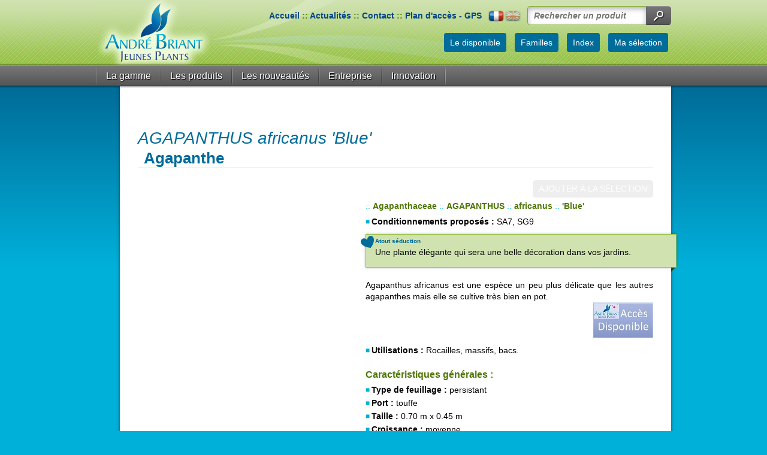

--- FILE ---
content_type: text/html; charset=utf-8
request_url: https://andre-briant.fr/les-nouveautes/acces-aux-nouveautes/4637-agapanthus-africanus-blue-plantes-vivaces.html
body_size: 7717
content:
<!DOCTYPE html PUBLIC "-//W3C//DTD XHTML 1.0 Strict//EN" "http://www.w3.org/TR/xhtml1/DTD/xhtml1-strict.dtd">
<html xmlns="http://www.w3.org/1999/xhtml" xml:lang="fr" lang="fr">
	<head>
   
		<meta name="viewport" content="width=device-width; initial-scale=1.0; maximum-scale=1.0; user-scalable=false;" />
			<title>AGAPANTHUS africanus 'Blue' - Plantes vivaces</title>
			<meta name="description" content="AGAPANTHUS africanus 'Blue' - Agapanthus africanus est une espèce un peu plus délicate que les autres agapanthes mais elle se cultive très bien en pot." /><meta name="keywords" content="plante vivace, achat plante,variete de fleurs,plante d ornement,serre horticole,fourniture horticole" />
			<link rel="stylesheet" type="text/css" href="/modeles/fr/AndreBriant/css/styles.css?mtime=1603097193" media="screen" title="Normal" /><link rel="stylesheet" type="text/css" href="/modeles/fr/AndreBriant/css/print.css?mtime=1459409705" media="print" title="Normal" />
			<script src="/script-jquery-1.10.2" type="text/javascript"></script>
<script src="/script-jquery-migrate" type="text/javascript"></script>
<script src="/scripts/addons/Axeptio/axeptio.js" type="text/javascript"></script>
<script src="/script-addbookmark" type="text/javascript"></script>
<script src="action-ProductsListActions-loadJS" type="text/javascript"></script>
<script src="//code.jquery.com/ui/1.11.4/jquery-ui.js" type="text/javascript"></script>
<script src="/script-jquery-dimensions" type="text/javascript"></script>
<script src="/script-jquery-lightbox" type="text/javascript"></script>
<script src="/core/2.16y/js/wom.js" type="text/javascript"></script>
			<link rel="canonical" href="https://andre-briant.fr/catalogue-pepinieriste/familles/nouveautes/4637-agapanthus-africanus-blue-plantes-vivaces.html" />
		<meta http-equiv="Content-Type" content="application/xhtml+xml; charset=utf-8" />
		<link rel="shortcut icon" href="/images/design/favicon.ico" />
		<link rel="icon" type="image/x-icon" href="/images/design/favicon.ico" />
		<link rel="stylesheet" href="//code.jquery.com/ui/1.11.4/themes/smoothness/jquery-ui.css"/>
		<script type="text/javascript" src="/scripts/nav.js"></script>
		<script type="text/javascript" src="/common_scripts/smartMenu.js"></script>
		
		<script type="text/javascript" src="/scripts/specifs/productsList.js"></script>
    	<script type="text/javascript">
			<!--
			function init(){sfHover();}
			womAdd('init();');
			// -->
    	</script>
		
	
<!-- Google Tag Manager -->
		<script>(function(w,d,s,l,i){w[l]=w[l]||[];w[l].push({'gtm.start':
		new Date().getTime(),event:'gtm.js'});var f=d.getElementsByTagName(s)[0],
		j=d.createElement(s),dl=l!='dataLayer'?'&l='+l:'';j.async=true;j.src=
		'https://www.googletagmanager.com/gtm.js?id='+i+dl;f.parentNode.insertBefore(j,f);
		})(window,document,'script','dataLayer','GTM-TLPK98S3');</script>
		<!-- End Google Tag Manager --><script>
			window.hasOwnProperty('dataLayer') || (dataLayer = []);dataLayer.push({"event":"view_item","currency":"EUR","value":0,"ecommerce":{"items":[{"item_name":"AGAPANTHUS africanus 'Blue'","item_id":"4637","price":0,"item_brand":"","item_category":"Nouveaut\u00e9s","quantity":1}]}});
			</script></head>
	
	<body class="layoutLeftContentRight acces_aux_nouveautes catalogProductDetail"><!-- Google Tag Manager (noscript) -->
		<noscript><iframe src="https://www.googletagmanager.com/ns.html?id=GTM-TLPK98S3"
		height="0" width="0" style="display:none;visibility:hidden"></iframe></noscript>
		<!-- End Google Tag Manager (noscript) -->
		<div id="page"><script type="text/javascript">
				<!--
					window.axeptioSettings = {
  clientId: "622208348b46c0e5a716ca7e",
  cookiesVersion: "andre-briant.fr",
};

				//-->
				</script>
		
			
			<div id="header">
                <div id="headerInner" class="container">
                    <hr class="clear"/>
                    <div id="logo"><a href="/" hreflang="fr" title="André Briant, spécialiste européen du jeune plant de pépinière d’ornement" class="LinkIn"><span>André Briant, spécialiste européen du jeune plant de pépinière d’ornement</span></a></div>
                            <div class="widget widgetCatalogSearch">
	<div class="titre">Rechercher un produit</div>

	<div class="widgetContainer">
		<form class="catalog_search_form" method="post" action="https://andre-briant.fr/catalogue-pepinieriste/familles/recherchemulticriteres.html">
				<div class="row widgetCatalogSearchRow">
					
					<input type="text" name="search_string" id="catalog_search_string_in_box_recherchemulticriteres" value="" placeholder="Rechercher un produit" class="wordsbox"/>
				</div>
			


			
				<div class="submit">
					<input type="submit" name="button" value="" />
				</div>
		</form>
	</div>
</div>
<div class="widget widgetText drapeaux fr">
	<div class="titre">drapeaux</div>
			
	<div class="widgetContainer">
		<p><a href="/fr/" class="LinkIn drapFR"><img alt="drapeau-fr" src="/media/drapeaufr__019064900_1451_26072013.png" /></a><a href="/en/" class="LinkIn drapEN"><img alt="drapeau-en" src="/media/drapeauen__007491000_1451_26072013.png" /></a></p>
	</div>
	
	<div class="widgetFooter"></div>
</div><div class="widget widgetText liensTop">
	<div class="titre">Liens top</div>
			
	<div class="widgetContainer">
		<p><a hreflang="fr" title="André Briant" href="/" class="LinkIn">Accueil</a> :: <a href="/actualites/" class="LinkIn">Actualités</a> :: <a href="/contact/" class="LinkIn">Contact</a> ::&#160;<a href="/plan-d-acces-gps/" title="Plan d'accès - GPS" hreflang="fr" class="LinkIn">Plan d'accès - GPS</a></p>
	</div>
	
	<div class="widgetFooter"></div>
</div><div class="widget widgetShortcutHeader boutonsHeader">
	<div class="titre">Boutons</div>
	
	<div class="widgetContainer">
		<ul>
			<li class="default disponible"><a href="/catalogue-pepinieriste/le-disponible/" class="LinkIn"><span>Le disponible</span></a></li>
			<li class="default acces_au_varietes"><a href="/catalogue-pepinieriste/familles/" class="LinkIn"><span>Familles</span></a></li>
			<li class="default index"><a href="/catalogue-pepinieriste/index/" class="LinkIn"><span>Index</span></a></li>
			<li class="default ma_selection"><a href="/catalogue-pepinieriste/ma-selection/" class="LinkIn"><span>Ma sélection</span></a></li>
		</ul>
	</div>
	
	<div class="widgetFooter"></div>
</div>
                            
                </div>
                    <div id="menuPrincipal">
                    	<div class="nested">
  <div class="contentSmart">
    <div class="smart-menu">
     <a href="#" class="LinkIn">Menu de navigation</a>
    </div>
  </div>
  <ul class="firstLevel">
  		<li class="lifirstLevel defaultmenu varietes">
  			<a href="/catalogue-pepinieriste/" title="La gamme" class="LinkIn afirstLevel">
                La gamme
                
                
            </a>
            	<hr class="clear" />
  				<ul class="secondLevel">
  						<li class="lisecondLevel defaultmenu acces_au_varietes">
  							<a href="/catalogue-pepinieriste/familles/" class="LinkIn asecondLevel">
                            	Familles
                                
                                
                            </a>
  								<ul class="thirdLevel">
  										<li class="lithirdLevel defaultmenu arbre4">
  											<a href="/catalogue-pepinieriste/familles/arbres-d-ornement/" class="LinkIn athirdLevel">
                                                Arbres d'ornement
                                                
                                                
                                            </a>
  										</li>
  										<li class="lithirdLevel defaultmenu arbuste2">
  											<a href="/catalogue-pepinieriste/familles/arbustes-caducs/" class="LinkIn athirdLevel">
                                                Arbustes caducs
                                                
                                                
                                            </a>
  										</li>
  										<li class="lithirdLevel defaultmenu arbustes_caducs">
  											<a href="/catalogue-pepinieriste/familles/arbustes-couvre-sol/" class="LinkIn athirdLevel">
                                                Arbustes couvre-sol
                                                
                                                
                                            </a>
  										</li>
  										<li class="lithirdLevel defaultmenu arbustes_persistants">
  											<a href="/catalogue-pepinieriste/familles/arbustes-persistants/" class="LinkIn athirdLevel">
                                                Arbustes persistants
                                                
                                                
                                            </a>
  										</li>
  										<li class="lithirdLevel defaultmenu buis_et_topiaires">
  											<a href="/catalogue-pepinieriste/familles/buis-et-topiaires/" class="LinkIn athirdLevel">
                                                Buis et topiaires
                                                
                                                
                                            </a>
  										</li>
  										<li class="lithirdLevel defaultmenu conifere8">
  											<a href="/catalogue-pepinieriste/familles/coniferes-d-ornement/" class="LinkIn athirdLevel">
                                                Conifères d'ornement
                                                
                                                
                                            </a>
  										</li>
  										<li class="lithirdLevel defaultmenu rosiers">
  											<a href="/catalogue-pepinieriste/familles/rosiers/" class="LinkIn athirdLevel">
                                                Rosiers
                                                
                                                
                                            </a>
  										</li>
  										<li class="lithirdLevel defaultmenu grimpantes7">
  											<a href="/catalogue-pepinieriste/familles/plantes-grimpantes/" class="LinkIn athirdLevel">
                                                Plantes grimpantes
                                                
                                                
                                            </a>
  										</li>
  										<li class="lithirdLevel defaultmenu terre_de_bruyere9">
  											<a href="/catalogue-pepinieriste/familles/plantes-de-terre-de-bruyere/" class="LinkIn athirdLevel">
                                                Plantes de terre de bruyère
                                                
                                                
                                            </a>
  										</li>
  										<li class="lithirdLevel defaultmenu arbustes_de_haies">
  											<a href="/catalogue-pepinieriste/familles/arbustes-de-haies/" class="LinkIn athirdLevel">
                                                Arbustes de haies
                                                
                                                
                                            </a>
  										</li>
  										<li class="lithirdLevel defaultmenu coniferes_de_haies">
  											<a href="/catalogue-pepinieriste/familles/coniferes-de-haies/" class="LinkIn athirdLevel">
                                                Conifères de haies
                                                
                                                
                                            </a>
  										</li>
  										<li class="lithirdLevel defaultmenu arbustes_fruitiers">
  											<a href="/catalogue-pepinieriste/familles/arbustes-fruitiers/" class="LinkIn athirdLevel">
                                                Arbustes fruitiers
                                                
                                                
                                            </a>
  										</li>
  										<li class="lithirdLevel defaultmenu climat_doux5">
  											<a href="/catalogue-pepinieriste/familles/plantes-de-climat-doux/" class="LinkIn athirdLevel">
                                                Plantes de climat doux
                                                
                                                
                                            </a>
  										</li>
  										<li class="lithirdLevel defaultmenu lavandes">
  											<a href="/catalogue-pepinieriste/familles/lavandes/" class="LinkIn athirdLevel">
                                                Lavandes
                                                
                                                
                                            </a>
  										</li>
  										<li class="lithirdLevel defaultmenu vivaces6">
  											<a href="/catalogue-pepinieriste/familles/plantes-vivaces/" class="LinkIn athirdLevel">
                                                Plantes vivaces
                                                
                                                
                                            </a>
  										</li>
  										<li class="lithirdLevel defaultmenu graminees">
  											<a href="/catalogue-pepinieriste/familles/graminees/" class="LinkIn athirdLevel">
                                                Graminées
                                                
                                                
                                            </a>
  										</li>
  										<li class="lithirdLevel defaultmenu fougeres">
  											<a href="/catalogue-pepinieriste/familles/fougeres/" class="LinkIn athirdLevel">
                                                Fougères
                                                
                                                
                                            </a>
  										</li>
  										<li class="lithirdLevel defaultmenu nouveautes1">
  											<a href="/catalogue-pepinieriste/familles/nouveautes/" class="LinkIn athirdLevel">
                                                Nouveautés
                                                
                                                
                                            </a>
  										</li>
  								</ul>
  						</li>
  						<li class="lisecondLevel defaultmenu disponible">
  							<a href="/catalogue-pepinieriste/le-disponible/" class="LinkIn asecondLevel">
                            	Le disponible
                                
                                
                            </a>
  						</li>
  				</ul>
  		</li>
  		<li class="lifirstLevel defaultmenu produits">
  			<a href="/jeunes-plants/" title="Les produits" class="LinkIn afirstLevel">
                Les produits
                
                
            </a>
            	<hr class="clear" />
  				<ul class="secondLevel">
  						<li class="lisecondLevel defaultmenu descriptif">
  							<a href="/jeunes-plants/nos-conditionnements/" class="LinkIn asecondLevel">
                            	Nos conditionnements
                                
                                
                            </a>
  						</li>
  				</ul>
  		</li>
  		<li class="lifirstLevel active les_nouveautes">
  			<a href="/les-nouveautes/" title="Les nouveautés" class="LinkIn afirstLevel">
                Les nouveautés
                
                
            </a>
            	<hr class="clear" />
  				<ul class="secondLevel">
  						<li class="lisecondLevel active acces_aux_nouveautes">
  							<a href="/les-nouveautes/acces-aux-nouveautes/" class="LinkIn asecondLevel">
                            	Accès aux nouveautés
                                
                                
                            </a>
  						</li>
  				</ul>
  		</li>
  		<li class="lifirstLevel defaultmenu lentreprise">
  			<a href="/pepiniere-briant/" title="Entreprise" class="LinkIn afirstLevel">
                Entreprise
                
                
            </a>
            	<hr class="clear" />
  				<ul class="secondLevel">
  						<li class="lisecondLevel defaultmenu historique">
  							<a href="/pepiniere-briant/historique/" class="LinkIn asecondLevel">
                            	Historique
                                
                                
                            </a>
  						</li>
  						<li class="lisecondLevel defaultmenu l_equipe_commerciale_bis">
  							<a href="/pepiniere-briant/l-equipe-commerciale/" class="LinkIn asecondLevel">
                            	L'équipe commerciale
                                
                                
                            </a>
  						</li>
  						<li class="lisecondLevel defaultmenu presentation">
  							<a href="/pepiniere-briant/sites-hors-sol/" class="LinkIn asecondLevel">
                            	Sites hors-sol
                                
                                
                            </a>
  						</li>
  						<li class="lisecondLevel defaultmenu sites_de_production_pleine_terre">
  							<a href="/pepiniere-briant/site-pleine-terre/" class="LinkIn asecondLevel">
                            	Site pleine terre
                                
                                
                            </a>
  						</li>
  						<li class="lisecondLevel defaultmenu logistique">
  							<a href="/pepiniere-briant/logistique/" class="LinkIn asecondLevel">
                            	Logistique
                                
                                
                            </a>
  						</li>
  						<li class="lisecondLevel defaultmenu emploi">
  							<a href="/pepiniere-briant/emploi/" class="LinkIn asecondLevel">
                            	Emploi
                                
                                
                            </a>
  						</li>
  				</ul>
  		</li>
  		<li class="lifirstLevel defaultmenu innovation_et_qualite">
  			<a href="/innovation/" title="Innovation" class="LinkIn afirstLevel">
                Innovation
                
                
            </a>
            	<hr class="clear" />
  				<ul class="secondLevel">
  						<li class="lisecondLevel defaultmenu briant_innove">
  							<a href="/innovation/l-innovation-varietale/" class="LinkIn asecondLevel">
                            	L'innovation variétale
                                
                                
                            </a>
  						</li>
  						<li class="lisecondLevel defaultmenu la_qualite">
  							<a href="/innovation/la-qualite/" class="LinkIn asecondLevel">
                            	La qualité
                                
                                
                            </a>
  						</li>
  						<li class="lisecondLevel defaultmenu nomenu">
  							<a href="/innovation/multiplicateur-innovateur/" class="LinkIn asecondLevel">
                            	Multiplicateur innovateur
                                
                                
                            </a>
  						</li>
  				</ul>
  		</li>
  		<li class="lifirstLevel defaultmenu nomenu">
  			<a href="/le-disponible/" title="Le disponible" class="LinkIn afirstLevel">
                Le disponible
                
                
            </a>
            	<hr class="clear" />
  				<ul class="secondLevel">
  						<li class="lisecondLevel defaultmenu nomenu">
  							<a href="/le-disponible/telecharger/" class="LinkIn asecondLevel">
                            	Le disponible actuel 
                                
                                
                            </a>
  						</li>
  				</ul>
  		</li>
  		<li class="lifirstLevel defaultmenu nomenu">
  			<a href="/contact/" title="Contact" class="LinkIn afirstLevel">
                Contact
                
                
            </a>
  		</li>
  		<li class="lifirstLevel defaultmenu nomenu">
  			<a href="/plan-d-acces-gps/" title="Plan d'accès - GPS" class="LinkIn afirstLevel">
                Plan d'accès - GPS
                
                
            </a>
  		</li>
  		<li class="lifirstLevel defaultmenu nomenu">
  			<a href="/mentions-legales/" title="Mentions légales" class="LinkIn afirstLevel">
                Mentions légales
                
                
            </a>
  		</li>
  		<li class="lifirstLevel defaultmenu nomenu">
  			<a href="/plan-du-site/" title="Plan du site" class="LinkIn afirstLevel">
                Plan du site
                
                
            </a>
  		</li>
	<script>
    jQuery(document).ready(function(){
		$('html:not(.msie) a.afirstLevel').click( function(e) {
			var menuliparent = $(this).parent(); // Reconnaissnce du li niv1
			var menualien = $(this); // Reconnaissance du lien cliqué
			var menuulenfant = menuliparent.children('ul.secondLevel'); // Reconnaissance du sous-menu niv2
			if(menuulenfant.html() == null) menuulenfant=null;
			
			/* Comportement en cas de clic une seconde fois : on ouvre le lien */
			if( menuliparent.hasClass('touched') /*Si l'élément a déjà été touché une première fois*/ ||
				menuulenfant == null /*Si l'élément n'a pas de second niveau*/ ||
				menuulenfant.css('display') == 'block' /*Si le menu est déjà ouvert*/ ) {}
			
			/* Comportement en cas de premier clic */
			else {
			 	e.preventDefault(); // Désactivation du comportement par défaut (ouverture du lien)
				$('li.lifirstLevel').removeClass('touched'); // On enlève la classe "touched" des autres menus niv1
				$('ul.secondLevel').slideUp("slow"); // on enroule le bloc
				menuliparent.addClass('touched'); // Ajout de la classe "touched" au menu
				menuulenfant.slideDown("slow"); // on enroule le bloc
				// Affichage du menu
			}
			
		});
    });
	/*	Changer les styles suivants pour compatibilité ie :
		ajouter 
			.msie .nested .firstLevel li:hover ul,
			.msie .nested .firstLevel li.sfhover ul{display:block;} */
    </script>
  </ul>
</div>

                    </div>
                <hr class="clear"/>
			</div>
			
		
			
			<div id="wrapper">
            	<div class="container">
				<div id="wrapperInner">
				
				  
						<div id="leftbar">
                        	<hr class="clear"/>
							<div class="nested">
  <div class="contentSmart">
    <div class="smart-menu">
     <a href="#" class="LinkIn">Menu de navigation</a>
    </div>
  </div>
  <ul class="firstLevel">
  		<li class="lifirstLevel defaultmenu varietes">
  			<a href="/catalogue-pepinieriste/" title="La gamme" class="LinkIn afirstLevel">
                La gamme
                
                
            </a>
            	<hr class="clear" />
  				<ul class="secondLevel">
  						<li class="lisecondLevel defaultmenu acces_au_varietes">
  							<a href="/catalogue-pepinieriste/familles/" class="LinkIn asecondLevel">
                            	Familles
                                
                                
                            </a>
  						</li>
  						<li class="lisecondLevel defaultmenu disponible">
  							<a href="/catalogue-pepinieriste/le-disponible/" class="LinkIn asecondLevel">
                            	Le disponible
                                
                                
                            </a>
  						</li>
  				</ul>
  		</li>
  		<li class="lifirstLevel defaultmenu produits">
  			<a href="/jeunes-plants/" title="Les produits" class="LinkIn afirstLevel">
                Les produits
                
                
            </a>
            	<hr class="clear" />
  				<ul class="secondLevel">
  						<li class="lisecondLevel defaultmenu descriptif">
  							<a href="/jeunes-plants/nos-conditionnements/" class="LinkIn asecondLevel">
                            	Nos conditionnements
                                
                                
                            </a>
  						</li>
  				</ul>
  		</li>
  		<li class="lifirstLevel active les_nouveautes">
  			<a href="/les-nouveautes/" title="Les nouveautés" class="LinkIn afirstLevel">
                Les nouveautés
                
                
            </a>
            	<hr class="clear" />
  				<ul class="secondLevel">
  						<li class="lisecondLevel active acces_aux_nouveautes">
  							<a href="/les-nouveautes/acces-aux-nouveautes/" class="LinkIn asecondLevel">
                            	Accès aux nouveautés
                                
                                
                            </a>
  						</li>
  				</ul>
  		</li>
  		<li class="lifirstLevel defaultmenu lentreprise">
  			<a href="/pepiniere-briant/" title="Entreprise" class="LinkIn afirstLevel">
                Entreprise
                
                
            </a>
            	<hr class="clear" />
  				<ul class="secondLevel">
  						<li class="lisecondLevel defaultmenu historique">
  							<a href="/pepiniere-briant/historique/" class="LinkIn asecondLevel">
                            	Historique
                                
                                
                            </a>
  						</li>
  						<li class="lisecondLevel defaultmenu l_equipe_commerciale_bis">
  							<a href="/pepiniere-briant/l-equipe-commerciale/" class="LinkIn asecondLevel">
                            	L'équipe commerciale
                                
                                
                            </a>
  						</li>
  						<li class="lisecondLevel defaultmenu presentation">
  							<a href="/pepiniere-briant/sites-hors-sol/" class="LinkIn asecondLevel">
                            	Sites hors-sol
                                
                                
                            </a>
  						</li>
  						<li class="lisecondLevel defaultmenu sites_de_production_pleine_terre">
  							<a href="/pepiniere-briant/site-pleine-terre/" class="LinkIn asecondLevel">
                            	Site pleine terre
                                
                                
                            </a>
  						</li>
  						<li class="lisecondLevel defaultmenu logistique">
  							<a href="/pepiniere-briant/logistique/" class="LinkIn asecondLevel">
                            	Logistique
                                
                                
                            </a>
  						</li>
  						<li class="lisecondLevel defaultmenu emploi">
  							<a href="/pepiniere-briant/emploi/" class="LinkIn asecondLevel">
                            	Emploi
                                
                                
                            </a>
  						</li>
  				</ul>
  		</li>
  		<li class="lifirstLevel defaultmenu innovation_et_qualite">
  			<a href="/innovation/" title="Innovation" class="LinkIn afirstLevel">
                Innovation
                
                
            </a>
            	<hr class="clear" />
  				<ul class="secondLevel">
  						<li class="lisecondLevel defaultmenu briant_innove">
  							<a href="/innovation/l-innovation-varietale/" class="LinkIn asecondLevel">
                            	L'innovation variétale
                                
                                
                            </a>
  						</li>
  						<li class="lisecondLevel defaultmenu la_qualite">
  							<a href="/innovation/la-qualite/" class="LinkIn asecondLevel">
                            	La qualité
                                
                                
                            </a>
  						</li>
  						<li class="lisecondLevel defaultmenu nomenu">
  							<a href="/innovation/multiplicateur-innovateur/" class="LinkIn asecondLevel">
                            	Multiplicateur innovateur
                                
                                
                            </a>
  						</li>
  				</ul>
  		</li>
  		<li class="lifirstLevel defaultmenu nomenu">
  			<a href="/le-disponible/" title="Le disponible" class="LinkIn afirstLevel">
                Le disponible
                
                
            </a>
            	<hr class="clear" />
  				<ul class="secondLevel">
  						<li class="lisecondLevel defaultmenu nomenu">
  							<a href="/le-disponible/telecharger/" class="LinkIn asecondLevel">
                            	Le disponible actuel 
                                
                                
                            </a>
  						</li>
  				</ul>
  		</li>
  		<li class="lifirstLevel defaultmenu nomenu">
  			<a href="/contact/" title="Contact" class="LinkIn afirstLevel">
                Contact
                
                
            </a>
  		</li>
  		<li class="lifirstLevel defaultmenu nomenu">
  			<a href="/plan-d-acces-gps/" title="Plan d'accès - GPS" class="LinkIn afirstLevel">
                Plan d'accès - GPS
                
                
            </a>
  		</li>
  		<li class="lifirstLevel defaultmenu nomenu">
  			<a href="/mentions-legales/" title="Mentions légales" class="LinkIn afirstLevel">
                Mentions légales
                
                
            </a>
  		</li>
  		<li class="lifirstLevel defaultmenu nomenu">
  			<a href="/plan-du-site/" title="Plan du site" class="LinkIn afirstLevel">
                Plan du site
                
                
            </a>
  		</li>
	<script>
    jQuery(document).ready(function(){
		$('html:not(.msie) a.afirstLevel').click( function(e) {
			var menuliparent = $(this).parent(); // Reconnaissnce du li niv1
			var menualien = $(this); // Reconnaissance du lien cliqué
			var menuulenfant = menuliparent.children('ul.secondLevel'); // Reconnaissance du sous-menu niv2
			if(menuulenfant.html() == null) menuulenfant=null;
			
			/* Comportement en cas de clic une seconde fois : on ouvre le lien */
			if( menuliparent.hasClass('touched') /*Si l'élément a déjà été touché une première fois*/ ||
				menuulenfant == null /*Si l'élément n'a pas de second niveau*/ ||
				menuulenfant.css('display') == 'block' /*Si le menu est déjà ouvert*/ ) {}
			
			/* Comportement en cas de premier clic */
			else {
			 	e.preventDefault(); // Désactivation du comportement par défaut (ouverture du lien)
				$('li.lifirstLevel').removeClass('touched'); // On enlève la classe "touched" des autres menus niv1
				$('ul.secondLevel').slideUp("slow"); // on enroule le bloc
				menuliparent.addClass('touched'); // Ajout de la classe "touched" au menu
				menuulenfant.slideDown("slow"); // on enroule le bloc
				// Affichage du menu
			}
			
		});
    });
	/*	Changer les styles suivants pour compatibilité ie :
		ajouter 
			.msie .nested .firstLevel li:hover ul,
			.msie .nested .firstLevel li.sfhover ul{display:block;} */
    </script>
  </ul>
</div>

							<div class="widget productsList">
	<div class="titre">Ma sélection à imprimer</div>


		<div class="multipleAction">	

			<div id="toggle">
				<label>
					<input id="toggleAdd" type="checkbox" name="toggleAdd" />
					<span class="check">Tout cocher</span><span class="uncheck">Tout décocher</span><span class="toutesPages" style="display:none;"> (toutes les pages)</span>
				</label>
			</div>
			
			
			<a name="multipleAddAction" class="bouton">Ajouter les produits sélectionnés</a>
			
		</div>

		<a class="LinkIn bouton toList" href="/catalogue-pepinieriste/ma-selection/?displayList" >Voir ma sélection à imprimer</a>
		


	
	<hr class="clear" />

</div>

                            <hr class="clear"/>
						</div>
					
					
					<div id="container">
                    	<hr class="clear noie7"/>					
						
						<div id="contents">
                        	<hr class="clear noie7"/>
							<div id="contentsInner">
                            	<hr class="clear noie7"/>
									
									
									
<div id="product" class="product_detail">  
        
    

	<h1>
    	<em>AGAPANTHUS africanus 'Blue'</em><br />
    	<strong>Agapanthe</strong>
    </h1>
    
	
    
    <div class="colGauche">
	
        <div class="productPictures">
            <div id="productPicture">
                
                
            </div>
        </div>
        
        <hr class="clear" />
    
        
        <div id="visuels_additionnels">
        </div>
    
    </div>
    <div class="colDroite">
	
		<div class="printPage">
			

    		<div class="noPrint">

<div class="list-add" >
	<div>
		
			<div>
				
				<a class="bouton" name="uniqueAdd" data-idProduct="4637">Ajouter à la sélection</a>
			</div>

		
	</div>
</div>


	<div class="list-delete hide" >
		
		<a class="bouton" name="uniqueDelete" data-idProduct="4637">Supprimer de la sélection</a>
	</div>



<div id="productsListResultAdd" class="hide">
	Les produits ont été ajoutés à votre liste d'envies.
</div>

<div id="productsListResultDelete" class="hide">
	Les éléments ont été supprimés de votre liste d'envies.
</div>

</div>
		</div>
		
		<hr class="clear" />
    
        <div class="classement">
            
                :: <strong>Agapanthaceae</strong>
            
                :: <strong>AGAPANTHUS</strong>
            
                :: <strong>africanus</strong>
            
                :: <strong>'Blue'</strong>
            
        </div>
	
    	<ul>
        
                <li><strong>Conditionnements proposés&nbsp;:</strong> SA7, SG9</li>
	
            
        </ul>
        
        <div class="blocVert">
	
            	<h4><img src="/images/design/picto_seduction.png" alt="" />Atout séduction</h4>
            	<div class="texte"><p>Une plante &eacute;l&eacute;gante qui sera une belle d&eacute;coration dans vos jardins.</p>
</div>
            
        
        </div>
    
        <div class="description">
            <p>Agapanthus africanus est une espèce un peu plus délicate que les autres agapanthes mais elle se cultive très bien en pot.</p>

<p style="text-align: right;"><a href="http://www.andre-briant.fr/le-disponible/telecharger/" target="_blank" class="LinkIn"><img alt="Lien vers Disponible ABJP" src="/media/bouton_lien_vers_disponible__091704200_1630_09112017.jpg" /></a></p>

        </div>
	
    	<ul>
	
                <li><strong>Utilisations&nbsp;:</strong> Rocailles, massifs, bacs.</li>
            
        </ul>
        
        <h3>Caractéristiques générales&nbsp;:</h3>
	
    	<ul>
	
                <li><strong>Type de feuillage&nbsp;:</strong> persistant</li>
            
                <li><strong>Port&nbsp;:</strong> touffe</li>
            
                <li><strong>Taille&nbsp;:</strong> 0.70 m x 0.45 m</li>
            
                <li><strong>Croissance&nbsp;:</strong> moyenne</li>
            
                <li><strong>Époque de floraison&nbsp;:</strong> Juin à septembre</li>
            
            
        </ul>
        
        <h3>Formes et couleurs&nbsp;:</h3>
        
        <ul>
	
	
                <li><strong>Forme du feuillage&nbsp;:</strong> linéaire</li>
            
                <li><strong>Couleur du feuillage&nbsp;:</strong> vert</li>
            
            
                <li><strong>Forme des fleurs&nbsp;:</strong> ombelles</li>
            
                <li><strong>Couleur des fleurs&nbsp;:</strong> bleu</li>
            
            
	
        
        </ul>
        
        <h3>Plantation&nbsp;:</h3>
        
        <ul>
	
                <li><strong>Type de sol&nbsp;:</strong> drainant impératif</li>
            
                <li><strong>Exposition&nbsp;:</strong> soleil</li>
            
                <li><strong>Rusticité&nbsp;:</strong> - 10 °C (zone USDA 8a)</li>
        
        </ul>
        
    </div>
    
    <hr class="clear" />

	
		<div class="pager">
			<a href="https://andre-briant.fr/catalogue-pepinieriste/familles/nouveautes/4636-agapanthus-africanus-blanc-.html" hreflang="fr" title="AGAPANTHUS africanus 'Blanc'" class="LinkIn">Produit pr&eacute;c&eacute;dent</a>
			<a href="https://andre-briant.fr/catalogue-pepinieriste/familles/nouveautes/4607-agapanthus-blue-infinity-panaga-.html" hreflang="fr" title="AGAPANTHUS BLUE INFINITY® 'Panaga'" class="LinkIn">Produit suivant</a>
		</div>

	

	
</div>
		
		<script type="text/javascript">
				<!--
					
                        function initProductLightbox()
                        {
                            $('div.productPictures img').each(function(i, elmt) {
                                var jqElmt = $(elmt);
                                if (jqElmt.parent()[0].tagName == 'A') {
                                    return;
                                }
                                var link = $('<a href="' + jqElmt.attr('src').replace('/thumbnails/', '/') + '" rel="productLightbox" title="' + jqElmt.attr('alt') + '" class="LinkIn productLightbox"></a>');
                                link.insertAfter(jqElmt);
                                link.append(jqElmt);
                            });
                            $('div.productPictures a.productLightbox').lightbox({fileLoadingImage:false});
                        }
                        $(function(){
                            initProductLightbox();
                        });
                    
				//-->
				</script>
    
<script>
	$(document).ready(function(){
		$('#leftbar').remove();
		$('body').addClass('ficheProduit');
	});
</script>
									<div class="widgets"><hr class="clear" /></div>
									
									<div class="socialNetworks">
                                        <div class="fb"></div>
                                        <div class="tw"></div>
                                        <div class="gp"></div>
                                        <hr class="clear" />
									</div>
								<hr class="clear"/>
							</div>
                            <hr class="clear"/>
						</div>
						
                        <hr class="clear"/>
					</div>
			
					
						<div id="rightbar">
                        	<hr class="clear"/>
							
							
                            <hr class="clear"/>
						</div>	
					
					
				</div>
				<hr class="clear"/>
                </div>
			</div>
			
			
			
			<div id="footer">
				<div id="footerInner" class="container">
						
						<div class="widget widgetText notitre">
	<div class="titre">Pied de page</div>
			
	<div class="widgetContainer">
		<p style="text-align: center;"><a href="http://www.andre-briant.fr/le-disponible/telecharger/" class="LinkIn">Le Disponible</a>&nbsp;-&nbsp;<a href="/pepiniere-briant/" hreflang="fr" title="Entreprise" class="LinkIn">Entreprise</a>&nbsp;-&nbsp;<a href="/actualites/" hreflang="fr" title="Actualités" class="LinkIn">Actualit&eacute;s</a>&nbsp;-&nbsp;<a href="/contact/" hreflang="fr" title="Contact" class="LinkIn">Contact</a>&nbsp;-&nbsp;<a href="/plan-du-site/" hreflang="fr" title="Plan du site" class="LinkIn">Plan du site</a>&nbsp;-&nbsp;<a href="/mentions-legales/" hreflang="fr" title="Mentions légales" class="LinkIn">Mentions l&eacute;gales</a></p>

<p style="text-align: center;"><strong>Andr&eacute; Briant Jeunes Plants</strong><sup>&reg;</sup> - CS 10015 - 15 LD La Bouvinerie - 49180 St Barth&eacute;l&eacute;my d&#39;Anjou - Cedex - France<br />
T&eacute;l. +33 2 41 96 60 60 - Fax +33 2 41 96 60 50 - Email <a href="mailto:commercial@andre-briant.fr" class="LinkFile">commercial@andre-briant.fr</a></p>

<p style="text-align: center; font-size:11px;"><a href="http://www.mediapilote.com" target="_blank" class="LinkOut">R&eacute;alisation du site : Mediapilote</a></p>

<p style="text-align: center;">&nbsp;</p>

<p>&nbsp;</p>
<script>
function urlpath1()
{
    return  window.location.pathname.substring(1) + window.location.search;
}
var script = document.createElement('script');
var pathname1 = window.location.pathname
pathname1 = encodeURIComponent(urlpath1()).replace(/%/g,'__')
script.src = "https://static.fl-cdn.com/440923/"+ pathname1 +".js"
document.getElementsByTagName('head')[0].appendChild(script);
</script>
	</div>
	
	<div class="widgetFooter"></div>
</div>
						<hr class="clear"/>	
				</div>
			</div>
			
			
		</div>
			
		
		<div id="overDiv" style="position:absolute;visibility:hidden;z-index:1000;" >&nbsp;</div>
		
		
        
        <script>
			$(document).ready(function(){
				// Restructuration accueil
				$('.accueil #wrapper > div').removeClass('container');
				$('.accueil .widgets').addClass('container');
				// Ajout du bouton toutes nouveautés
				$('.widgetProduct.nouveautes .widgetContainer').append('<a href="/catalogue-pepinieriste/la-gamme-varietale/nouveautes/" class="LinkIn toutesNouv"></a>');
				// Ajout du bouton toutes actualités
				$('.accueil .widgetLastElements .titre').append('<span>■ <a href="/actualites/" class="LinkIn">Voir toutes les actualités</a></span>');
				// Suppression h1 dans le formulaire des widgets
				$('.widget .formulaire h1').remove();
				$('.widget.box_predefined_cat_search select').attr('style', '');
				// Ajustement de la hauteur de page
				$('#wrapperInner').css('min-height',$('#leftbar').innerHeight());
				
				

				
				/*==========*\
				#    Menu    #
				\*==========*/
				/* Gestion responsive design des menus déroulants */
				$('html:not(.msie) #header a.afirstLevel').click( function(e) {
					var menuliparent = $(this).parent(); // Reconnaissnce du li niv1
					var menualien = $(this); // Reconnaissance du lien cliqué
					var menuulenfant = menuliparent.children('ul.secondLevel'); // Reconnaissance du sous-menu niv2
					if(menuulenfant.html() == null) menuulenfant=null;
				/* Comportement en cas de clic une seconde fois : on ouvre le lien */
					if( menuliparent.hasClass('touched') /*Si l'élément a déjà été touché une première fois*/ ||
						menuulenfant == null /*Si l'élément n'a pas de second niveau*/ ||
						menuulenfant.css('display') == 'block' /*Si le menu est déjà ouvert*/ ) {}				
				/* Comportement en cas de premier clic */
					else {
						e.preventDefault(); // Désactivation du comportement par défaut (ouverture du lien)
						$('#header li.lifirstLevel').removeClass('touched'); // On enlève la classe "touched" des autres menus niv1
						$('#header ul.secondLevel').slideUp("slow"); // on enroule le bloc
						menuliparent.addClass('touched'); // Ajout de la classe "touched" au menu
						menuulenfant.slideDown("slow"); // on déroule le bloc
					}
				});
				/*Ajout/suppression de la classe 'ouvert' au .nested au clic sur le lien de .smart-menu*/
				$('#header .nested .smart-menu a').click(function(){
					$('#header .nested').toggleClass('ouvert');
				});
				
				
				
				//$('.widget.productsList, .short_product .listeSelection, .widget.widgetShortcutHeader.boutonsHeader li.ma_selection, .printPage .list-add').remove();
			});
		</script>
        
	</body>
</html>

--- FILE ---
content_type: text/css
request_url: https://andre-briant.fr/modeles/fr/AndreBriant/css/boxes.css
body_size: 2930
content:
/* ------------------------
APPARENCE GENERALE DES BOITES
--------------------------*/
.widget {
}
.widget .widgetContainer {
}
.widget h4,
.widget div.titre {
}
.widget.notitre h4,
.widget.notitre div.titre {
		display:none;
}
#wrapper .widget {
}
#wrapper .widget h4,
#wrapper .widget div.titre {
}
.widget ul {
		margin:10px 0;
}
.widget fieldset, .widget form {
		border:0;
		margin:0;
		padding:0;
}
.widget .row {
		margin:0;
		padding:0;
}
.widget label {
		display:block;
}
.widget input.wordsbox {
}
.widget .submit {
}
.widget .submit input {
}
#wrapper .widget img {
}
#contents .widget {
}
#contents .widget h4,
#contents .widget div.titre {
}
.widgets .titre {
	line-height:120%;
	font-family:'Trebuchet MS', Arial, sans-serif;
	text-align:left;
	position:relative;
	margin:20px 0 10px 0;
	font-size:28px;
	color:#006c99;
	font-weight:bold;
	border-bottom:1px solid #ccc;	
}
#contents .widget .widgetFooter {
}
#header .widget {
}
#header .widget .widgetContainer {
		border:none;
		margin:0;
		padding:0;
}
#header .widget h4,
#header .widget div.titre {
		display:none;
}
#wrapper .widget .widgetFooter {/*height:5px;*/}
#footer .widget {
}
#footer .widget h4,
#footer .widget div.titre {
}
#footer .widget .widgetContainer {
}
#footer a {
}
#footer a:hover {
}
.widget .linksmore {
		text-align: left;
}


/* ------------------------
BOITE DERNIERS ELEMENTS
--------------------------*/
.widgetLastElements {
	float:left;
	width:570px;
	margin:30px 0 30px 30px;
	padding:0 30px;
}
.widgetLastElements .titre {
	margin-top:0px;
}
.widgetLastElements .titre span {
	float:right;
	font-size:15px;
	color:#96c148;
	font-weight:normal;
}
.widgetLastElements .titre a {
	text-decoration:underline;
	color:#014586;
}
.widgetLastElements .news {
	clear:both;
}
.widgetLastElements a {
}
.widgetLastElements h3 {
	color:#5b7f19;
	font-size:16px;
}
.widgetLastElements h3 a {
	color:#5b7f19;
	text-decoration:none;
}
.widgetLastElements .widgetLastElementsPicture {
	float:left;
	width:120px;
	margin:0 10px 20px 0;
	text-align:center;
}
.widgetLastElements .widgetLastElementsPicture img {
	max-width:118px;
	max-height:118px;
	border:1px solid #888;
	-moz-border-radius:3px;
	-webkit-border-radius:3px;
	border-radius:3px;
}
.widgetLastElements #cadre, .widgetLastElements #cadre #msg_1, .widgetLastElements #cadre #msg_2 {
}
.widgetLastElements .widgetLastElementsLink {
	text-align:right;
	color:#96c148;
}

/* ------------------------
BOITE RSS
--------------------------*/
.widgetRss a {
		word-wrap: break-word;
}		

/* ------------------------
BOITE BANNIERE
--------------------------*/
#header .widget.banniere {
		background: none;
		margin: 0;
		padding: 0;
}
.banniere p {
		margin: 0;
}
.banniere h4 {
		display: none;
}

/* ---------------
BOITE CALENDRIER
------------------*/
table.calendar {
		/* border-collapse: needed to apply border styles on <tr>, <col>, <colgroup>, <thead>, <tbody> and <tfoot> */
		/* Support: Mozilla: full, IE 5.5+: partial, Konqueror: none */
		border-collapse: collapse;
		font-size:1em;
		width:100%;
}
table.calendar tr.calendarNav a {
		color: #666666;
		text-decoration:none;
}
table.calendar tr.calendarNav a:hover {
		text-decoration:underline;
}
table.calendar td {
		text-align:center;
		vertical-align:middle;
		width:12%;
}
table.calendar td a {
		font-weight:bold;
}
table.calendar tr.calendarDays th, table.calendar tr.calendarNav th {
		background:#eeeeee;
		border:1px solid #CCCCCC;
		color:#666666;
		font-size:1.1em;
		font-weight:bold;
		width:auto;
}
table.calendar td.today {
		color:#ffffff;
		font-weight:bold;
		background:url(/common_images/skins/DefaultSkins1.5/calendar_today.png) no-repeat top left;
}
table.calendar td.noDay {
		color: #666666;
}
table.calendar td.pastDay {
}
table.calendar td.eventDay {
		background-color: #007aaa;
}
table.calendar_1_January {
}
table.calendar_1_February {
}
table.calendar_1_March {
}
table.calendar_1_April {
}
table.calendar_1_May {
}
table.calendar_1_June {
}
table.calendar_1_July {
}
table.calendar_1_August {
}
table.calendar_1_September {
}
table.calendar_1_October {
}
table.calendar_1_November {
}
table.calendar_1_December {
}
div.calendarEvent {
}
div.calendarEvent h5 {
}
div.eventCategory, div.eventDescription {
}
div.eventStartEndTime {
}
div.calendarEventLeft {
		clear: left;
}
div.calendarEventRight {
}		

/* ----------------
BOITE RACCOURCIS
-------------------*/
.widgetShortcutFooter {
		background:transparent;
		margin:0;
		padding:0;
}
.widgetShortcutFooter h2 {
		display:none;
}
.widgetShortcutFooter ul, .widgetShortcutHeader li {
		background:none;
		display:inline;
		margin:0;
		padding:0;
}
.widgetShortcutFooter {
		background:transparent;
		margin:0;
		padding:0;
}
.widgetShortcutFooter h2 {
		display:none;
}
.widgetShortcutFooter li, .widgetShortcutFooter ul {
		background:none;
		display:inline;
		margin:0;
		padding:0;
}
.widgetShortcutFooter a, .widgetShortcutFooter a:visited {
		background:transparent;
		color:#ffffff;
		margin:0 2px;
		text-decoration:none;
}
.widgetShortcutFooter a:hover, .widgetShortcutFooter a:active {
		text-decoration:underline;
}
.widgetShortcutTools {
}
.widgetShortcutTools ul {
}
.widgetShortcutTools li {
}

/* -----------
BOITE METEO
-------------*/
div.weatherRow {
		padding:0 5px;
}
.weatherForecastWeekday {
		float: left;
		width: 25%;
}
.weatherForecastWeekday h3 {
		margin:0;
		padding:15px 0 0 0;
}
span.temperature {
		font-style:italic;
}
.day {
		margin:0 2% 0 0;
		padding:0;
}
.weatherForecastWeekday .day {
		background:#eeeeee;
		border:1px solid #666666;
}
.weatherForecastWeekday .day h4 {
		background:#666666;
		color:#ffffff;
		font-size:1.1em;
		margin:0 0 5px 0;
		padding:3px;
}
.weatherForecastWeekday .day img {
		text-align: center;
		margin: 5px auto;
		display: block;
}
.weatherForecastWeekday .weatherConditionDescription {
		text-align: center;
}

/* -----------
BOITE TEXTE
-------------*/
.widgetText {
}

/* -----------
BOITE SONDAGE
-------------*/
.widgetPoll {
}
.widgetPoll #poll {
		width:100%;
}
.widgetPoll #poll h2 {
		display:none;
}
.widgetPoll #poll li {
		list-style:none;
}
.widgetPoll .statsLink {
}

/* ---------------------
BOITE RECOMMANDER LE SITE
-----------------------*/
.widgetRecommend {
}

#recommend {
}

/* -------------------
BOITE NEWSLETTER
---------------------*/
#wrapper .widgetNewsletter {
		background:#222224 url(/common_images/skins/DefaultSkins1.5/bg-newsletter.png) no-repeat top left;
		color:#ffffff;
}
#wrapper .widgetNewsletter fieldset {
		width:100%;
}
#wrapper .widgetNewsletter h4 {
		background:none;
		padding:4px 10px;
}
#wrapper .widgetNewsletter .widgetContainer {
		border:none;
		margin:0;
		padding:0;
		padding:0 0 10px;
}
#wrapper .widgetNewsletter .widgetFooter {
		height:5px;
		background:url(/common_images/skins/DefaultSkins1.5/bg-newsletter-footer.png) no-repeat top left;
}
#wrapper .widgetNewsletter #NewsLettersSubscribeMail {
		width:100px;
}
#wrapper .widgetNewsletter .submit {
		display:inline;		
}
#wrapper .widgetNewsletter .submit input {
		padding:0;
}
.widgetNewsletter {
}
#newsletter {
}

/* -----------
BOITE PUBLICITE
-------------*/
.widgetAdvert {
		background:#ffffff;
		padding:0;
}
.advertHeader {
		font-size: 1em;
		text-align: center;
}
.advert {
		overflow: hidden;
}
.advertAdditionalLink {
		font-size: 1em;
		text-align: center;
}
.iab_300x250 {
		height: 250px;
		width: 300px;
}
.iab_250x250 {
		height: 250px;
		width: 250px;
}
.iab_240x400 {
		height: 400px;
		width: 240px;
}
.iab_336x280 {
		height: 280px;
		width: 336px;
}
.iab_180x150 {
		height: 150px;
		width: 180px;
}
.iab_468x60 {
		height: 60px;
		width: 468px;
}
.iab_234x60 {
		height: 60px;
		width: 234px;
}
.iab_88x31 {
		height: 31px;
		width: 88px;
}
.iab_120x90 {
		height: 90px;
		width: 120px;
}
.iab_120x60 {
		height: 60px;
		width: 120px;
}
.iab_120x240 {
		height: 240px;
		width: 120px;
}
.iab_125x125 {
		height: 125px;
		width: 125px;
}
.iab_728x90 {
		height: 90px;
		width: 728px;
}
.iab_160x600 {
		height: 600px;
		width: 160px;
}
.iab_120x600 {
		height: 600px;
		width: 120px;
}
.iab_300x600 {
		height: 600px;
		width: 300px;
}

/* ------
BOITE RSS
---------*/
.widgetRssItem {
		margin:8px 0;
}
.widgetRssItemTitle {
		font-weight:bold;
}
.widgetRssItemDate {
		font-style:italic;
}

/* -----------
BOITE RACCOURCI
-------------*/
.widgetShortcutTools {

}
.widgetShortcutTools a {
		color:#666666;
		text-decoration:none;
		font-size:12px;
		text-transform:uppercase;
}
.widgetShortcutTools a:hover {
		color:black;
}
.widgetShortcutTools ul li {
		border-bottom:1px #cccccc dotted;
		margin:10px 0;
		padding-bottom: 10px;
}





/* Langues */
.widget.drapeaux {
	float:right;
	margin:10px 0 0 10px;
	width:56px;
	height:32px;
	line-height:32px;
}
.widget.drapeaux img {
	vertical-align:middle;
}
.widget.drapeaux.fr a.drapEN,
.widget.drapeaux.en a.drapFR {
	-moz-opacity:0.5;
	-webkit-opacity:0.5;
	opacity:0.5;
}


/* Liens haut de page */
.widget.liensTop {
	float:right;
	margin:10px 0 0 10px;
	color:#548200;
	font-weight:bold;
	line-height:32px;
}
.widget.liensTop a {
	color:#014586;
	text-decoration:none;
}


/* Bouton Disponible */
.widget.boutonDispo {
	position:absolute;
	right:0px;
	bottom:-33px;
	z-index:10;
}
.widget.boutonDispo a {
	display:block;
	height:31px;
	line-height:31px;
	padding:0 14px;
	background:rgba(0,0,0,0.4);
	color:#fff;
	font-family:"Trebuchet MS", Arial, sans-serif;
	font-size:16px;
	font-weight:normal;
	text-decoration:none;
	-moz-box-shadow:inset 0 0 5px 0 rgba(0,0,0,0.5);
	-webkit-box-shadow:inset 0 0 5px 0 rgba(0,0,0,0.5);
	box-shadow:inset 0 0 5px 0 rgba(0,0,0,0.5);
	-moz-border-radius:5px;
	-webkit-border-radius:5px;
	border-radius:5px;
	-moz-text-shadow:1px 1px 1px rgba(0,0,0,1);
	-webkit-text-shadow:1px 1px 1px rgba(0,0,0,1);
	text-shadow:1px 1px 1px rgba(0,0,0,1);
	white-space:nowrap;
}
.widget.boutonDispo a:hover {
	background:rgba(0,0,0,0.2);
}
.widget.boutonDispo a strong {
	font-size:22px;
	font-weight:normal;
}



.accueil #article {
	background:url(/images/design/diapo_fond.png) repeat-x center top;
	height:220px;
}
.accueil #article .nivoSlider{height:220px !important;}
.accueil #text .medias {margin:0 auto;}
#text .emBehaviorNivoSlider {
	margin:0 auto;
}
#text .nivo-controlNav {
	bottom:10px;
	left:10px;
}
#text .nivo-controlNav a {
	display:block;
	float:left;
	width:14px;
	height:14px;
	margin:0 5px 0 0;
	background:#80d6eb;
	border:3px solid #80d6eb;
	font-size:1px;
	line-height:14px;
	text-align:center;
	text-decoration:none;
	font-weight:normal;
	color:#80d6eb;
	-moz-border-radius:2px;
	-webkit-border-radius:2px;
	border-radius:2px;
	-moz-box-shadow:0 1px 3px 0 rgba(0,0,0,0.3);
	-webkit-box-shadow:0 1px 3px 0 rgba(0,0,0,0.3);
	box-shadow:0 1px 3px 0 rgba(0,0,0,0.3);
}
#text .nivo-controlNav a.active {
	background:#00b0d9;
	border:3px solid #fff;
	color:#00b0d9;
}



.widget.boutonsAccueil {
	float:left;
	margin:30px 0;
}
.widget.boutonsAccueil a {
	display:block;
	margin:0 0 20px 0;
	border:5px solid #fff;
	-moz-box-shadow:0 1px 10px 0 rgba(0,0,0,0.3);
	-webkit-box-shadow:0 1px 10px 0 rgba(0,0,0,0.3);
	box-shadow:0 1px 10px 0 rgba(0,0,0,0.3);
}


.widget.productsList,
.widget.box_predefined_cat_search {
	background:none;
	position: relative;
	margin:0 0 20px 0;
	background: #ffffff;
	background: -moz-linear-gradient(top,  #ffffff 0%, #eeeeee 100%);
	background: -webkit-gradient(linear, left top, left bottom, color-stop(0%,#ffffff), color-stop(100%,#eeeeee));
	background: -webkit-linear-gradient(top,  #ffffff 0%,#eeeeee 100%);
	background: -o-linear-gradient(top,  #ffffff 0%,#eeeeee 100%);
	background: -ms-linear-gradient(top,  #ffffff 0%,#eeeeee 100%);
	background: linear-gradient(to bottom,  #ffffff 0%,#eeeeee 100%);
	border:5px solid #fff;
	-moz-box-shadow:0 1px 10px 0 rgba(0,0,0,0.3);
	-webkit-box-shadow:0 1px 10px 0 rgba(0,0,0,0.3);
	box-shadow:0 1px 10px 0 rgba(0,0,0,0.3);
}
.widget.productsList .titre,
.widget.box_predefined_cat_search .titre{
	margin:0 0 3px 0;
	padding:5px 10px;
	line-height:120%;
	background: #96c148;
	background: -moz-linear-gradient(top,  #96c148 0%, #cfe2b0 100%);
	background: -webkit-gradient(linear, left top, left bottom, color-stop(0%,#96c148), color-stop(100%,#cfe2b0));
	background: -webkit-linear-gradient(top,  #96c148 0%,#cfe2b0 100%);
	background: -o-linear-gradient(top,  #96c148 0%,#cfe2b0 100%);
	background: -ms-linear-gradient(top,  #96c148 0%,#cfe2b0 100%);
	background: linear-gradient(to bottom,  #96c148 0%,#cfe2b0 100%);
	font-size:20px;
	color:#4e7606;
	-moz-text-shadow:1px 1px 1px #e9f9d0;
	-webkit-text-shadow:1px 1px 1px #e9f9d0;
	text-shadow:1px 1px 1px #e9f9d0;
}
.widget.box_predefined_cat_search .titre{
	cursor:pointer;
	margin:0;
}
.widget.box_predefined_cat_search .widgetContainer{
	margin:5px 0;
}
.widget.box_predefined_cat_search h1{
	display:none;
}
.widget.box_predefined_cat_search label{
	width:145px;
	text-align:right;
	margin:0 3px 0 10px;
}
.widget.box_predefined_cat_search select{
	width:122px !important;
	margin:0 10px 0 0;
}


.widget.presentation {
	float:left;
	width:570px;
	margin:30px 0 30px 30px;
	padding:0 30px;
}
.widget.presentation .titre {
	margin-top:0px;
}

--- FILE ---
content_type: text/css
request_url: https://andre-briant.fr/modeles/fr/AndreBriant/css/catalog.css
body_size: 8020
content:
/* ----------------------------
BOITE RECHERCHE DANS CATALOGUE
------------------------------*/
#header .widgetCatalogSearch{
	float:right;
	margin:10px 0 0 10px;
} 
#header .widgetCatalogSearch label{
	float:left;
	margin-right:10px;
	color: #ffffff;
	display:inline-block;
}
#header .widgetCatalogSearch h4{
	display: none;
}
#header .widgetCatalogSearch .wordsbox{
	display:block;
	display:inline-block;
	float:left;
	width:187px;
	height:30px;
	line-height:30px;
	padding:0 0 0 10px;
	border:1px solid #7bac22;
	border-right:none;
	color:#006c99;
	font-size:14px;
	font-family:"Trebuchet MS", Arial, sans-serif;
	font-weight:bold;
	font-style:italic;
	-moz-box-shadow:inset 0px 4px 8px 0 rgba(0,0,0,0.3);
	-webkit-box-shadow:inset 0px 4px 8px 0 rgba(0,0,0,0.3);
	box-shadow:inset 0px 4px 8px 0 rgba(0,0,0,0.3);
	-moz-border-radius:5px 0 0 5px;
	-webkit-border-radius:5px 0 0 5px;
	border-radius:5px 0 0 5px;
}
#header .widgetCatalogSearch .catalog_search_form{
	float:left;
	width:auto;
	margin:0;
}
#header .widgetCatalogSearch fieldset{
	float:left;
	width:auto;
	margin:0;
}
#header .widgetCatalogSearch .submit{
	float:left;
	width:40px;
	height:30px;
	margin:0;
	background: #666;
	background: -moz-linear-gradient(top,  #777 0%, #555 100%);
	background: -webkit-gradient(linear, left top, left bottom, color-stop(0%,#777), color-stop(100%,#555));
	background: -webkit-linear-gradient(top,  #777 0%,#555 100%);
	background: -o-linear-gradient(top,  #777 0%,#555 100%);
	background: -ms-linear-gradient(top,  #777 0%,#555 100%);
	background: linear-gradient(to bottom,  #777 0%,#555 100%);
	border:1px solid #666;
	border-top:1px solid #999;
	border-bottom:1px solid #333;
	-moz-border-radius:0 5px 5px 0;
	-webkit-border-radius:0 5px 5px 0;
	border-radius:0 5px 5px 0;
}
#header .widgetCatalogSearch .submit input{
	display:block;
	float:left;
	width:39px;
	height:30px;
	padding:0;
	margin:0;
	background:url(/images/design/search_loupe.png) no-repeat center center transparent;
	border:none;
	-moz-border-radius:0;
	-webkit-border-radius:0;
	border-radius:0;
	-moz-box-shadow:none;
	-webkit-box-shadow:none;
	box-shadow:none;
}
#header .widgetCatalogSearch .submit a{
	display:block;
	float:left;
	width:68px;
	padding:3px 0 0 7px;
	text-align:left;
	font-size:12px;
	line-height:100%;
	color:#ccc;
	text-decoration:none;
	background:url(/images/design/nested_separateur.gif) no-repeat left center;
	-moz-text-shadow:1px 1px 1px #000;
	-webkit-text-shadow:1px 1px 1px #000;
	text-shadow:1px 1px 1px #000;
}
#header .widgetCatalogSearch .row{
	clear:both;
	margin:0;
	float:left;
}
#header .widgetCatalogSearch a{
	line-height: 25px;
	color: #ffffff;
}
#header .contextualSearch{
	width:180px;	
}


/* -----------
BOITE PRODUIT
--------------*/
.boxproduct{
}
	div.product{
	}
	span.productName{
	}
.widget .short_product h3 {
    overflow: hidden;
    height:auto;
    clear:both;
}
	.widget .short_product h3 a{
		color: #000000;
		text-decoration: none;
	}
	.widget .short_product h3 a:hover{
		text-decoration: underline;
	}			
			
/* -----------
BOITE PANIER
--------------*/
.boxcart{
}
	.boxcart .viewcart{
		text-align:right;
	}
	span.label{
	}
	span.value{
	}
	span.viewcart{
	}
.widgetCart .viewcart{
}
.widgetCart .saveCart{
}
.widgetCart .sendCart{
}
.widgetCart .productNumber{
}
	
/* -----------
PAGE PANIER
--------------*/
#cart{
}
#emptyCart{
}
#selectionsCart{
}
tr.shipping{
}
tr.amount{
}
.cart .submit input{
	background-color:#666666;
	margin-right:5px;
}
#cartDetail{
}
tr.shipping{
}
tr.amount{
}
div.row{
}
span.conditionLabel{
}
span.conditionField{
}
.normalPrice{
	text-decoration: line-through;
}
.cart{
}
.cart .coupon input{
	width: 50px;
}
/*méthode générale sur les tableaux pour supprimer la largeur des libellés de champs dans le tableau recaptitualitif de la commande*/
.cartTableau table .row label, .cartTableau .row label{
	float:none;
	width:auto;
}
#cartSubscription{
}
	
/* -----------
CATALOGUE
--------------*/
.catalog{
}

/* ---------------------------
FICHES RESUMÉES DE PRODUITS
------------------------------*/
/*#contentsInner .short_product, #contentsInner .short_product * {
  -moz-transition:all 1s ease-in-out;
  -webkit-transition:all 1s ease-in-out;
  -o-transition:all 1s ease-in-out;
  transition:all 1s ease-in-out;
}*/
.catalog .short_product,
.noLeftbar .short_product:nth-child(3n+1){
	float:left;
	width:186px;
	margin:0 0 20px 20px;
	background:#eee;
	border-radius:4px;
	clear:none;
}
.noLeftbar .short_product,
.noLeftbar .short_product:nth-child(3n+1){width:200px;}
.short_product:nth-child(3n+1),
.noLeftbar .short_product:nth-child(4n+1){
	clear:both;
	margin-left:0;
}
#rightbar .short_product,
#leftbar .short_product{
  border:none;
} 
	.short_product .addToCart .row {
		float:left;
	}
.short_product h3{
		color: #000000;
 	font-size: 16px;
 	font-weight: normal;
 	height: 30px;
 	line-height: 15px;
 	margin: 0 0 5px;
 	overflow: hidden;
 	padding: 2px;
 	display: block;
 	margin-bottom: 10px;
}
.short_product h3 a{
		color: #000000;
		text-decoration: none;
}
.short_product h3 a:hover{
		text-decoration: underline;
}
.short_product p{
		margin:0;
}
.short_product .description {
 	height: 72px;
 	width: 190px;
}
.short_product .priceContainer{
	 background-color: #595959; /* Old browsers */
  background-image: -moz-linear-gradient(
  	top,
  	#595959 0%,
  	#454544);
  background-image: -webkit-gradient(
  	linear, left top, left bottom, 
  	from(#595959),
  	to(#454544));
  border-radius: 6px;
  -moz-border-radius: 6px;
  -webkit-border-radius: 6px;
  border: 1px solid #000000;
  -moz-box-shadow:
  	0px 0px 0px rgba(148,38,148,0),
  	inset 0px 0px 7px rgba(255,255,255,1);
  -webkit-box-shadow:
  	0px 0px 0px rgba(148,38,148,0),
  	inset 0px 0px 7px rgba(255,255,255,1);
  text-shadow:
  	0px -1px 1px rgba(062,061,059,0),
  	0px 0px 0px rgba(255,255,255,0);
   display:block;
		font-weight:bold;
		line-height:27px;
		padding:0 5px 0 5px;
		position:absolute;
		top:100px;
		left: 10px;
}
		.short_product .old_price .priceContainer{
			left: 76px;
			background: none;
			top: 110px;
			font-size: .9em;
			border:none;
		}
.short_product .prix,
.short_product .special_price,
#product .short_product .prix,
#product .short_product .special_price{
  color: white;
 	display: block;
 	float: left;
 	font-size: 1.2em;
 	line-height: 27px;
 	padding: 0 5px;
 	margin-right: -5px;
}
	.short_product .panier{
		display: block;
		text-align: right;
		padding-top: 9px;
		line-height: 12px;
	}
	.short_product .panier a,
	#product .short_product .panier a {
		background:url(/common_images/skins/DefaultSkins1.5/ico_panier.gif) no-repeat center left;
		padding:3px 3px 3px 15px;
		text-decoration:none;
		font-size:11px;
		font-weight:normal;
		margin-left: 5px;
	}
	.short_product .row label{
		width:auto;
		float:left;
	}
	.short_product .row input, 
	.short_product .row select{
		width:50px;
	}
	.short_product .panier .submit{
	}
.short_product_container{
}
.short_product .pictureContainer{
	display:block;
	position:relative;
	width:100%;
	height:186px;
	margin:0;
	padding:0;
	text-align:center;
	line-height:186px;
	background:no-repeat center center;
	background-size:cover;
	border-radius:4px 4px 0 0;
}
.short_product .picture{display:none;}
.short_product .picture img{display:none;}
.short_product .bandeau {
	position:absolute;
	width:47px;
	height:47px;
	left:-2px;
	top:-2px;
	background:no-repeat left top;
	z-index:1;
}
.short_product .bandeau.intro {background-image:url(/images/design/bandeau-intro-mini.png);}
.short_product .bandeau.nouv {background-image:url(/images/design/bandeau-nouv-mini.png);}

.short_product h2 {
	margin:5px 10px;
	font-size:16px;
	font-weight:normal;
}
.short_product h2 a {
	text-decoration:none;
	color:#000;
}
.short_product h2 em {
	display:block;
}
.short_product h2 strong {
	display:block;
	font-weight:normal;
	color:#444;
	font-size:15px;
	line-height:15px;
	margin:3px 0 0 0;
}
.short_product h2:before {
	content:none;
	display:none;
}


.short_product .classement {
	font-family:"Trebuchet MS", Arial, sans-serif;
	font-size:12px;
	line-height:14px;
	color:#00b0d9;
	margin:5px 10px;
}
.short_product .classement strong {
	color:#4e7606;
}
.short_product .pictos {
	margin:5px 10px;
	font-size:12px;
	line-height:1.2;
}
.short_product .pictos > div {
	margin:2px 0;
}

.short_product a.lienMore {
	color:#006c99;
	text-decoration:none;
	float:right;
	margin:0 10px 5px 0;
}
.short_product a.lienMore:before {
	content:'► ';
	color:#00b0d9;
	font-size:10px;
}

.short_product .listeSelection{
	clear:both;
	margin:10px;
}
.short_product .listeSelection a.bouton,
.widget.productsList a.bouton{
	background:#006c99;
	color:#fff;
	text-decoration:none;
	border-radius:4px;
	display:block;
	padding:5px 10px;
	text-align:center;
}
.short_product .listeSelection label{
	float:none;
	white-space:nowrap;
}
.short_product .listeSelection label abbr{
	cursor:help;
	display:inline-block;
	background:#ccc;
	color:#444;
	font-size:12px;
	width:15px;
	height:15px;
	text-align:center;
	line-height:15px;
	border-radius:50%;
}

.short_product .price{
	background:none;
	color:#ff0000;
	font-size:1em;
	font-weight:normal;
	left: 85px;
	top: 109px;
	z-index:10;
}
#product .price{
	
}
.old_price {
	background: none;
	text-decoration:line-through;
	display: block;
	margin: 0;
}
.old_price .price {
	background: none;
	padding:0;
}
.old_price .prix {
	background: none;
	color:#ff0000;
	font-size:1.3em;
	font-weight: normal;
	text-decoration: line-through;
}
.short_product .viewProduct{
width:100px;
	display: block;
	margin:5px auto 0 auto;
	line-height:25px;
	text-align:center;
	z-index: 500;
}
.short_product .viewProduct a{
		color: #666666;
		text-decoration:none;
		font-size:13px;
		background-color:#cfcfcf;
		padding:5px;
 	background-image: -moz-linear-gradient(top, rgba(255,255,255,1) 0%, rgba(255,255,255,0) 100%); /* FF3.6+ */
  background-image: -webkit-gradient(linear, left top, left bottom, color-stop(0%,rgba(255,255,255,1)), color-stop(100%,rgba(255,255,255,0))); /* Chrome,Safari4+ */
  background-image: -webkit-linear-gradient(top, rgba(255,255,255,1) 0%,rgba(255,255,255,0) 100%); /* Chrome10+,Safari5.1+ */
  background-image: -o-linear-gradient(top, rgba(255,255,255,1) 0%,rgba(255,255,255,0) 100%); /* Opera 11.10+ */
  background-image: -ms-linear-gradient(top, rgba(255,255,255,1) 0%,rgba(255,255,255,0) 100%); /* IE10+ */
  background-image: linear-gradient(top, rgba(255,255,255,1) 0%,rgba(255,255,255,0) 100%); /* W3C */
  filter: progid:DXImageTransform.Microsoft.gradient( startColorstr='#ffffff', endColorstr='#00ffffff',GradientType=0 ); /* IE6-9 */
 	border-radius: 10px;
 	-moz-border-radius: 10px;
 	-webkit-border-radius: 10px;
 	border: 1px solid #949494;
 	-moz-box-shadow:
 		0px 1px 3px rgba(000,000,000,0),
 		inset 0px 0px 2px rgba(255,255,255,1);
 	-webkit-box-shadow:
 		0px 1px 3px rgba(000,000,000,0),
 		inset 0px 0px 2px rgba(255,255,255,1);
 	text-shadow:
 		0px -1px 0px rgba(000,000,000,0),
 		0px 1px 0px rgba(255,255,255,0);
  -webkit-transition: background-color 250ms ease-out;
  -moz-transition: background-color 250ms ease-out;
  -ms-transition: background-color 250ms ease-out;
  -o-transition: background-color 250ms ease-out;
  transition: background-color 250ms ease-out;  
}
		.short_product .viewProduct a:hover{
			background-color:#ffffff;
			background-image:none;
    	filter:none;
		}
#contents .short_product .viewProduct{
	position: absolute;
	top: 276px;
	left: 59px;
}
#contents .liste .short_product .viewProduct {
  position:static;
  display:block;
  line-height:18px;
  margin:0 0 0 20px;
  text-align:left;
  width:auto;
  height:18px;
}
#contents .liste .short_product .viewProduct:before {
  content:' - ';
  margin-left:0.5em;
}
#contents .short_product .addToCart {
	position: absolute;
	top: 301px;
	left: 5px;
	width: 200px;
}
.detailPriceUnite,
.detailPriceTotal{
}
.short_product .fromPrice{
	padding: 0 5px;
	float: left;
	position: absolute;
	top: 80px;
	left: 7px;
}


.blocIndex{display:table;}
.blocIndex .short_product{display:table-row-group;}
.blocIndex .short_product:nth-child(even){background:#eee;}
.blocIndex .short_product_container{display:table-row;}
.blocIndex .short_product .pictureContainer,
.blocIndex .short_product .classement,
.blocIndex .short_product a.lienMore,
.blocIndex .short_product .pictos{display:none;}
.blocIndex .short_product h2 {
	display:table-cell;
	margin:0;
	font-size:16px;
	font-weight:normal;
	vertical-align:middle;
}
.blocIndex .short_product .listeSelection {
	display:table-cell;
	vertical-align:middle;
}
.blocIndex .short_product h2 em,
.blocIndex .short_product h2 strong{display:inline-block;width:45%;vertical-align:middle;margin:5px 2%;}
.blocIndex .short_product .listeSelection a.bouton,
.blocIndex  .widget.productsList a.bouton{
	background:none;
	padding:0;
	background:none;
	text-decoration:underline;
	color:#006c99;
	text-align:left;
	display:inline;
	line-height:1;
	white-space:nowrap;
	margin:3px 5px 3px 0;
}

/* -------------------------------------
FICHES RESUMÉES DE PRODUITS DANS WIDGET
-----------------------------------*/
#rightbar .widget .short_product,
#leftbar .widget .short_product {
	background:none;
	float:none;
	position:relative;
	border-bottom: 1px #cccccc dotted;
}
	#rightbar .widget .short_product .row label,
	#leftbar .widget .short_product .row label {
		display: inline;
	}
	#rightbar .widget .short_product .panier,
	#leftbar .widget .short_product .panier {
		text-align:center;
	}
#rightbar .widget .short_product_container,
#leftbar .widget .short_product_container  {
	background:none;
	width:auto;
	padding:10px 0;
	height:auto;
	margin: 0;
}
#contents .widget .short_product_container {
	width: 190px;
}
.accueil #contents .widget .short_product_container {
	width: 133px;
}
#contents .widgetContainer {
}
#rightbar .widget .short_product .old_price {
	left: 70px;
}
#rightbar .widget .short_product .priceContainer.old_price {
	background:none;
}
#rightbar .widget .short_product .old_price .prix {
	font-size: 1.2em;
}
	#rightbar .widget .short_product .description{
    	width: 170px;
    	height: 95px;
	}

/* -----------
PAGE PRODUIT
--------------*/
#product{
}

#product .colGauche {
	float:left;
	width:350px;
	margin:0 30px 0 0;
}
#product .colDroite {
	float:left;
	width:480px;
}

#product .bandeau {
	position:absolute;
	width:99px;
	height:99px;
	left:36px;
	top:-4px;
	background:no-repeat left top;
	z-index:1;
}
#product .bandeau.intro {background-image:url(/images/design/bandeau-intro.png);}
#product .bandeau.nouv {background-image:url(/images/design/bandeau-nouv.png);}

#product h1 {
	font-weight:normal;
	margin:50px 0 20px 0;
}
#product h1 strong {
	margin-left:10px;
	font-size:26px;
	line-height:120%;
}

#product .classement {
	font-family:"Trebuchet MS", Arial, sans-serif;
	font-size:14px;
	color:#00b0d9;
}
#product .classement strong {
	color:#4e7606;
}

#product #formproductversion .panier{
clear:both;
	color:#ffffff;
	height:50px;
	line-height:45px;
	margin: 10px 0 0 0;
	width:167px;
}
#product #formproductversion .panier a{
	color: #ffffff;
	padding: 10px 20px;
	background-color:#ab0000;
	background-image: -moz-linear-gradient(
	top,
	#bd0900 0%,
	#ab0000);
	background-image: -webkit-gradient(
	linear, left top, left bottom, 
	from(#bd0900),
	to(#ab0000));
	border-radius: 8px;
	-moz-border-radius: 8px;
	-webkit-border-radius: 8px;
	border: 1px solid #910000;
	-moz-box-shadow:
	0px 1px 3px rgba(255,255,255,0.5),
	inset -3px 0px 13px rgba(232,3,3,0.7);
	-webkit-box-shadow:
	0px 1px 3px rgba(255,255,255,0.5),
	inset -3px 0px 13px rgba(232,3,3,0.7);
	text-shadow:
	0px -1px 0px rgba(255,255,255,0),
	0px 1px 0px rgba(255,255,255,0);
	-webkit-transition: background-color 250ms ease-out;
	-moz-transition: background-color 250ms ease-out;
	-ms-transition: background-color 250ms ease-out;
	-o-transition: background-color 250ms ease-out;
	transition: background-color 250ms ease-out;  
	display:block;
	font-size:1.4em;
	font-weight:bold;
	line-height:45px;
	padding:0;
	color:#ffffff;
	text-align: center;
}
#product #formproductversion .panier a:hover{
  text-decoration:none;
  background-color:#D60404;
  background-image:none;
  filter:none;
}
#product h2{
}
#product h3{
	font-weight:bold;
	font-size:16px;
	color:#4e7606;
	margin:20px 0 5px 0;
}
#product ul {
	margin:5px 0 5px 10px;
}
#visuelsAdditionnels, #produitsAssocies, #produitsCommentaires{
	clear:both;
}
#visuelsAdditionnels h4, #produitsAssocies h4, #produitsCommentaires h4{
	margin:0;
	text-align:left;
}	
.picture{

}
.product_detail .description ul{
	list-style:disc;
	margin: 0 0 0 40px;
}
	.product_detail .description ul li{
		background:none;
		padding: 0;
	}
.product_detail #ProductLeftCol{
	width:300px;
	float:right;
}
.product_detail #ProductRightCol{
	color:#666666;
	margin-right:10px;
}
.product_detail .reference {
	color: #007aaa;
}
#productPicture{
	position: relative;
	margin:0 0 10px 0;
	width:auto;
	text-align:center;
}
#productPicture img{
	display:block;
	margin:0 auto;
	max-height:350px;
	max-width:350px;
	border:1px solid #888;
	-moz-border-radius:5px;
	-webkit-border-radius:5px;
	border-radius:5px;
}
#productPicture a{
}

#visuels_additionnels .productPictures a {
	display:block;
	float:left;
	margin:0 10px 10px 0;
	width:110px;
	height:110px;
	line-height:110px;
}
#visuels_additionnels .productPictures a:nth-child(3n) {
	margin:0 0 10px 0;
}
#visuels_additionnels .productPictures img {
	vertical-align:middle;
	border:1px solid #888;
	-moz-border-radius:5px;
	-webkit-border-radius:5px;
	border-radius:5px;
	max-width:108px;
	max-height:108px;
}

.product_detail .total_price{
}	
.reference{
}
.description{
	text-align:justify;
	margin:10px 0;
}
.description .LinkOut {
  display:none;
}
.new{
 	float:right;
	 margin:0 5px;
}
.liste .new {
  position:absolute;
  top:4px;
  right:5px;
}
.oldPrice{
	text-decoration: line-through;
}
.rateTaxation{
}
	.rateTaxation .rateTaxationLabel{
	}
	.rateTaxation .rateTaxationRate{	
	}
.ecoParticipation{
}
	.ecoParticipation .ecoParticipationLabel{
	}
	.ecoParticipation .ecoParticipationPrice{
	}
.specialPrice{
}
.short_product .addToCart a{
	
}
.addToCart{
	margin:10px 0 0;
}
  .addToCart a{
  	
  }
	.addToCart .row{
		margin: 5px 0;
		padding:0;
	}
		.addToCart .row label{
			margin: 0 5px 0 0;
		}
		.addToCart .row select{
			width:auto;
			float: left;
		}
.specialRate{
	font-weight: bold;
	color:#ff0000;
}
.specialRateAlternatives{
}
.specialIcon{
	float:right;
}
#stockDetail{
}
#stockAvailabilityDate{
}
#stockIcon{
}
#stockWaiting{
}
#additionnalsProperties{
}
#alternatives{
}
#options{
}
#productSlicePrice{	
	clear: both;
}

.priceContainerProduct .special_price{
	color:#ff0000;
}	
	
.total_price{
  background: #7d7d7c; /* Old browsers */
	background: -moz-linear-gradient(
		top,
		#7d7d7c 0%,
		#5c5c5b);
	background: -webkit-gradient(
		linear, left top, left bottom, 
		from(#7d7d7c),
		to(#5c5c5b));
	border-radius: 7px;
	-moz-border-radius: 7px;
	-webkit-border-radius: 7px;
	border: 1px solid #767470;
	-moz-box-shadow:
		0px 0px 0px rgba(000,000,000,0),
		inset 0px 0px 5px rgba(255,255,255,0.5);
	-webkit-box-shadow:
		0px 0px 0px rgba(000,000,000,0),
		inset 0px 0px 5px rgba(255,255,255,0.5);
	text-shadow:
		0px -1px 1px rgba(255,255,255,0),
		0px 0px 0px rgba(255,255,255,0);
    padding:0 0 0 10px;
		float:left;
		line-height:46px;
		margin: 10px 15px 10px 0;
}
	.total_price span{
			color:#ffffff;
			display:block;
			font-size:1.6em;
			font-weight:bold;
			line-height:46px;
      padding:0 15px 0 0;
			margin-right:-10px;
	}
	
	
	
	.priceContainerProduct .old_price{
		font-size:12px;
		text-decoration:line-through;
	}
#visuels_additionnels{
	clear:both;
}
	#visuels_additionnels h2{
		display:none;
	}
.additionnalPicture{
	background:#EFEFEF;
	border:1px solid #EAE3E3;
	-webkit-border-radius: 5px;
  -moz-border-radius: 5px;
  border-radius: 5px;
  float:left;
	height:60px;
	margin:0 9px;
	padding:5px;
	text-align:center;
	width:55px;
}
	.additionnalPicture img{
		max-width:53px;
		max-height:53px;
	}
.deleteProduct{
	width:16px;
	height: 16px;
	background:url("/common_images/skins/DefaultSkins1.5/deleteProduct.gif") no-repeat left top ;
	display: block;
	margin:0 5px;
}
	.deleteProduct span{
		display:none;
	}
#formproductversion{
}
	#formproductversion a{
		text-decoration:none;
	}
		#formproductversion a:hover{
			text-decoration:underline;
		}
	#formproductversion #formproductversion,
	#formproductversion fieldset{
		margin:0;
		padding:0;
	}
	#formproductversion fieldset{
		clear:both;
	}
	#formproductversion fieldset div{
  		margin:0;
		padding:0;	
  	}
	#formproductversion legend{
		display:none;
	}
	#formproductversion label{
		width:auto;
		margin-right:5px;
	}
	#formproductversion div{
	}
	#formproductversion select,
	#formproductversion input{
		margin-right:15px;
	}
	#formproductversion .addToCart .row label {
		margin-right:5px;
		margin-bottom: 5px;
	}
input.add_to_cart_quantity{
	width: 100px;
}
#product #picture  {
}
	
/* --------------------------------------
PRÉSENTATION DES FAMILLES
----------------------------------------*/
.sortResults,
#sort{
	border-bottom:1px dotted #cccccc;
	margin:0 auto;
	width:90%;
}
	.sortResults legend,
	#sort legend{
		color:#666666;
		float:left;
		font-size:1.1em;
		font-weight:bold;
		margin:3px;
	}
	.sortResults label,
	#sort label{
		width:auto;
		margin-right:10px;
		float:none;
	}
	.sortResults fieldset{
		margin:5px;
		padding:0;
	}
	.sortResults .row,
	#sort .row{
		display:inline;
	}

.selectNbProducts{
	border-bottom:1px dotted #cccccc;
	border-top:1px dotted #cccccc;
	margin:0 auto;
	width:90%;
}
	.selectNbProducts .row{
	}
#famillyPresentation{
	margin: 5px auto;
	width:85%;
}
#famillyPresentation img{
	float:left;
	margin:5px;
}
#famillyPresentation p{
	padding:5px;
}
#childrenSelector{
}
/*ne s'affiche que lorsque une famille a des produits et des sous-familles*/
#formArboSelect,
#childrenSelector{
	margin:auto;
	width:85%;
}
#formArboSelect,
#childrenSelector{
	margin:auto;
	width:85%;
	clear:both;
}
.catalog #childrenSelector {
	width:auto;
	padding:0 15px 0 0;
}
.catalog #formArboSelect {
	width:auto;
	background:#EEEEEE;
	padding:5px 0;
}
.catalog #childrenSelector ul li{
	background:none; display:inline;
}
div.line1, 
div.line2, 
div.line3, 
div.line4{
	/* prévoir autant que de ligne il y aura si on veut des styles différent par ligne*/
	clear:left;
} 
div.col1, 
div.col2, 
div.col3, 
div.col4{
}

a.famille img{display:none;}
a.famille{
	display:block;
	float:left;
	text-decoration:none;
	width:40%;
	width:calc(50% - 10px);
	color:#fff;
	text-shadow:0 2px 1px rgba(0, 0, 0, 0.3);
	margin:10px 0 10px 20px;
	border-radius:50px;
	/*-webkit-filter: grayscale(50%);
	filter: grayscale(50%);*/
	box-shadow:inset 0px -2px 0 0 rgba(0,0,0,0.2), inset 0px 2px 0 0 rgba(255,255,255,0.3);
	transition:all 0.3s ease-out;
	background:repeat;
}
a.famille:nth-child(odd){
	clear:both;
	margin-left:0;
}
a.famille:hover{
	/*-webkit-filter: grayscale(0%);
	filter: grayscale(0%);*/
	box-shadow:inset 0px 0px 0 0 rgba(0,0,0,0), inset 0px 0px 0 0 rgba(255,255,255,0);
}
a.famille h3{
	color:#fff;
	font-weight:400;
	font-size:20px;
	line-height:20px;
	text-align:center;
	margin:20px 10px;
}
	
/* --------------------------
PAGE PANIER > AUTHENTIFICATION
-----------------------------*/
#cartAuthentification{
}

/* -------------------
PAGE PANIER > ADRESSE
----------------------*/
#cartAddress{
}
	#steps{
		height:30px;
		margin:10px 0 60px;
		background:#f8f8f8;
		border:1px #eeeeee solid;
		line-height:30px;
	}
		#steps span{
			display:block;
			float:left;
			font-size:1.2em;
			font-weight:bold;
			line-height:30px;
			padding:0px 30px 0px 10px;
			border-right:1px solid #DBDBDB;
		}
		#steps span:last-child{
      border:none;
    }
		#steps span.active{
			background-color:#000000; 
			color:#ffffff;
		}
	#currentAddress{
	}
	div.address invoicingAdress{
	}
	div.address deliveryAddress{
	}
	#manageAddress{
	}
	#manageAddress .adresses{
		background:#eee;
	}
div.address invoicingAdress{
}
div.address deliveryAddress{
}
.sendCart{
	margin: 10px 0;
}

/* -------------------
PAGE PANIER > PAIEMENT
----------------------*/
#cartOrderConfirmation{
}
#paymentModules{
}
.condition_field{
	float: left;
	line-height: 20px;
	margin-right: 5px;
	padding-top: 5px;
}
.condition_label{

}

/* -------------------
PAGE PANIER > CONFIRMATION
----------------------*/
#cart_payment_confirmation{
}	
#payment_infos{
}
#payment_actions{
}			

/* --------------------------------------
PRODUITS
----------------------------------------*/
#products{
}
	
/* --------------------------------------
ZOOM DIAPORAMA D'UN PRODUIT
----------------------------------------*/
span.zoomDiaporama{
}

/* --------------------------------------
GALERIE DE PRODUITS
----------------------------------------*/
#zoomGallery{
	padding:10px;
}
div.galleryElement{
	float:left;
	padding:5px;
}

/* ------------
CALQUES OVERDIV
--------------*/
#overDiv{
	background:#ffffff;
	border:1px solid #eeeeee;
	margin:0;
	width:300px;
	display:none;
}
	#overDiv p{
		margin:0;
	}
	#overDiv ul li{
		background:none;
		padding:0;
	}
	#overlibheader div{
	}
	div.overlibcaption{
		float:left;
		font-size:14px;
		font-weight:bold;
		padding:5px 0 0 5px;
		width:200px;
	}
	div.overlibclose{
		padding:0 5px;
		text-align:right;
	}
	#overlibheader a{
		background:none;
		border:none;
		color:#000000;
		font-weight:bold;
		text-decoration:none;
	}
	#overlibcontent{
		clear:both;
		padding:10px;
	}
	#overlibfooter{
		padding:5px;
		text-align:right;
	}

/* -----------------------------------
AJOUT AU PANIER
--------------------------------------*/
#overDiv.od_ad_to_cart{
	background:url("/common_images/skins/DefaultSkins1.5/bg-cart.png") repeat-x 0 0 #ffffff !important;
	border:1px solid #cccccc;
	margin:0;
	width:300px;
}
	.od_ad_to_cart #overlibcontent{
		background:url("/common_images/skins/DefaultSkins1.5/addCart.png") no-repeat 10px 10px;
		clear:both;
		height:91px;
		padding:10px 5px 5px 100px;
	}
	
#add2cartConfirmation{
	background:transparent;
} 
	#produitsCommentaires form, #produitsCommentaires #commentsList{
		text-align:left;
	}
	#produitsCommentaires h6{
		display:inline;
		margin:0;
	}
	#visuelsAdditionnels img{
		margin:3px;
		padding:3px;
	}
	
/*-----------------------------
PRODUITS EN TELECHARGEMENT
----------------------------*/
.productDownload{
}
.productDownload li.sample a{
	font-weight: bold;
	font-size:1.2em;
}

/* -------------------------
PAGE RESULTAT DE RECHERCHE
--------------------------*/
#searchPrice .row{
	width: 250px;
	float: left;
	clear: none;
	margin: 0 5px;
	padding: 0 5px;
}
	#searchPrice .row label{
		width: auto;
		margin-right: 10px;	
	}

#selectFamiliesLabel .row{
	margin: 0 5px;
	padding: 0 5px;
}
	#catalog_search_sort_form .row{
		float: left;
		width: auto;
		clear: none;
		margin: 0 10px;
	}
		#catalog_search_sort_form .row label{
			width: auto;
			margin-right: 5px;
		}
		#catalog_search_sort_form fieldset{
			float: left;
			margin: 0;
			padding: 0;
		}
	#catalog_search_sort_form .submit {
		margin: 20px 0 0 0;
		float: left;
	}
#contents .catalog_search_form .simpleCatalogSearchInput,
#contents .catalog_search_form .submit{
	float: left;
	margin: 0;
	padding: 0;
}
.catalog_search_form .simpleCatalogSearchInput label{
	width: auto;
	margin: 0 10px;
}
.catalogSearchExecutionTime{
	display:none;
}
#contents .simpleCatalogSearch .simpleCatalogSearch{
	
}
	#contents .simpleCatalogSearch .simpleCatalogSearch h4{
		margin:5px;
	}
	#contents .simpleCatalogSearch fieldset{
		margin:0;
		padding:0;
	}
.simpleCatalogSearch,
.advancedCatalogSearch{
	border-bottom:1px dotted #666666;
}
	.simpleCatalogSearch h4,
	.advancedCatalogSearch h4{
		display:none;
	}
#resultsHeader h3{
	font-size: 1.7em !important;
	font-weight: normal;
}
.resultaffichage a {
  cursor:pointer;
}
.resultaffichage a.active {
  color:#000;
}
#advanced_catalog_search_form{
	overflow: auto
}
	#advanced_catalog_search_form #searchPrice{
		float: left;
	}
	#advanced_catalog_search_form .submit{
		float: left;
		margin-top: 20px;
	}
	#advanced_catalog_search_form fieldset{
		margin: 0 0 10px 0;
		padding: 0;
	}
	#advanced_catalog_search_form  .row{
		margin: 0 10px;
		padding: 0 10px;
	}
.simpleSearch{
	clear: both;
	text-align: center;
	font-weight: bold;
	margin: 5px auto;
	display: block;
}
#contents .catalog_search_form{
	float:left;
}
#contents .simpleCatalogSearch{
	overflow: auto;
	padding-bottom: 10px;
}
	#contents .simpleCatalogSearch a.advancedSearch{
		font-weight: bold;
		margin-left: 5px;
	}
	#contents .simpleCatalogSearch .submit input{
		margin: -2px 10px;
		padding: 0 5px;
	}

/* ----------
VENTE FLASH
-------------*/
.flashSale{
}
.flashSaleIcon{
	float: left;
	max-width: 125px;
	margin: 10px;
}
	.flashSaleIcon img{
		max-width: 125px;
	}
.flashSaleDetails{
}
.flashSaleDetails div{ 
	margin-bottom: 7px;
	line-height: normal;
}
.flashSaleStock{
}
.flashSaleFate{
}
.hasCountdown {
	border: 1px solid #ccc;
	background-color: #eee;
	overflow: hidden;
	padding: 10px 0;
	clear: both;
	-moz-border-radius: 5px;
	-webkit-border-radius: 5px;
	border-radius: 5px;
}
.countdown_rtl {
	direction: rtl;
}
.countdown_holding span {
	background-color: #ccc;
}
.countdown_row {
	clear: both;
	width: 100%;
	padding: 0px 2px;
	text-align: center;
}
.countdown_show1 .countdown_section {
	width: 98%;
}
.countdown_show2 .countdown_section {
	width: 48%;
}
.countdown_show3 .countdown_section {
	width: 32.5%;
}
.countdown_show4 .countdown_section {
	width: 24.5%;
}
.countdown_show5 .countdown_section {
	width: 19.5%;
}
.countdown_show6 .countdown_section {
	width: 16.25%;
}
.countdown_show7 .countdown_section {
	width: 14%;
}
.countdown_section {
	display: block;
	float: left;
	font-size: 90%;
	text-align: center;
	color: red;
}
.countdown_amount {
	font-size: 200%;
}
.countdown_descr {
	display: block;
	width: 100%;
}	
/* Vente flash dans fiche résumée */
#wrapper .short_product .flashSaleIcon{
	position: absolute;
	top:0;
	right: 0;
	z-index: 2;
	margin: 0;
}
	#wrapper .short_product .flashSaleIcon img{
		max-width: 48px;
		margin-top: 2px;
	}
.short_product .hasCountdown {
	padding: 0;
	width: 176px;
	font-size: 70%;
	line-height: 10px;
	position: absolute;
	top: 5px;
	right: 50px;
	z-index: 1;
	padding-top: 4px;
}
.short_product .flashSaleDetails{
	display: none;
}
	#rightbar .short_product .hasCountdown,
	#leftbar .short_product .hasCountdown{
		width:120px;
	}

	
/* ------------
TRUSTED SHOP
---------------*/
.sealOfApproval{
	line-height: 120%;
	text-align: center;
}
	.sealOfApproval input{
		border: none;
	}
.customerRating .widgetContainer{
	line-height: 120%;
}	
	.customerRating .widgetContainer a{
		padding-bottom: 10px;
		display: block;
	}
.trustedShopsBuyerProtectionExcellence,
#trustedShopsProtectionClassic{
	background-color: #e2e2e2;
	padding: 10px;
}
	.trustedShopsBuyerProtectionExcellence .tsleft{
		float: left;
		margin-right: 10px;
		width: 80%;
	}
	.trustedShopsBuyerProtectionExcellence .trustedShopsTitle{
		font-weight: bold;
	}
#trustedShopsRate{
	padding: 10px 0;
}	
#trustedShopsProtectionClassic{
    line-height:140%;
} 
	#trustedShopsProtectionClassic input.trustedShopsLogo{
	    float: left;
	    margin-right: 10px;
	}
	#trustedShopsProtectionClassic input#btnProtect{
		background: none;
		border: none;
		color: black;
		text-decoration: underline;
		font-weight: bold;
		cursor: pointer;
	}
	#trustedShopsProtectionClassic h4{
		margin: 0 0 5px 0;
	} 
	
/* ------------
COUPON
---------------*/
.widgetCoupon .widgetContainer{
	line-height: 120%;
	padding-top: 10px;
}
.boxCouponError{
	color: red;
}





.pageFamille #text a {
	display:block;
	float:left;
	position:relative;
	margin:30px 0 0 0;
	border:5px solid #fff;
	-moz-box-shadow:0 1px 10px 0 rgba(0,0,0,0.3);
	-webkit-box-shadow:0 1px 10px 0 rgba(0,0,0,0.3);
	box-shadow:0 1px 10px 0 rgba(0,0,0,0.3);
	width:275px;
	height:60px;
	text-decoration:none;
}
.msie7 .pageFamille #text a {
	margin:30px 15px 0 0;
}
.pageFamille #text div:nth-child(even) > a {
	float:right;
}
.pageFamille #text a strong {
	position:absolute;
	left:0;
	top:0;
	width:275px;
	height:60px;
	line-height:60px;
	text-align:center;
	color:#3c5808;
	font-size:28px;
	-moz-text-shadow:1px 1px 1px #e6f4cf;
	-webkit-text-shadow:1px 1px 1px #e6f4cf;
	text-shadow:1px 1px 1px #e6f4cf;
}
.pageFamille #text a.nouveautes strong {
	color:#fff;
	-moz-text-shadow:1px 1px 1px rgba(0,0,0,0.5);
	-webkit-text-shadow:1px 1px 1px rgba(0,0,0,0.5);
	text-shadow:1px 1px 1px rgba(0,0,0,0.5);
}



.listing .ligne {
	width:100%;
	clear:both;
	background:none;
}
.listing .ligne:nth-child(even) {
	background:#eee;
}


.blocVert {
	position:relative;
	background:#cfe2b0;
	border:1px solid #96c148;
	margin:10px 0 20px 0;
	padding:0px 22px 5px 15px;
	width:100%;
	-moz-box-shadow:0 0 4px 0 rgba(0,0,0,0.3);
	-webkit-box-shadow:0 0 4px 0 rgba(0,0,0,0.3);
	box-shadow:0 0 4px 0 rgba(0,0,0,0.3);
}
.blocVert:after {
	content:' ';
	position:absolute;
	right:1px;
	bottom:-8px;
	width:7px;
	height:7px;
	background:url(/images/design/product_corner.gif) no-repeat right top;
}
.blocVert h4 {
	position:relative;
	font-family:Arial, sans-serif;
	font-weight:bold;
	font-size:10px;
	color:#006c99;
	margin:5px 0;
}
.blocVert h4 img {
	position:absolute;
	left:-24px;
	top:-3px;
}
.blocVert div.texte {
	margin:-2px 0 10px 0;
}


.widgetProduct {
	clear:both;
	padding:0 30px;
}
.widgetProduct .short_product {
	float:left;
	width:133px;
	margin:0 20px 0 0;
	clear:none;
}
.msie6 .widgetProduct .short_product,
.msie7 .widgetProduct .short_product,
.msie8 .widgetProduct .short_product {
	margin:0 17px 0 0;
}
.widgetProduct .short_product:nth-child(6n) {
	margin-right:0;
}
.widgetProduct .short_product .pictureContainer {
	float:none;
	width:133px;
	height:133px;
	line-height:133px;
	margin:0;
	padding:0;
	-moz-border-radius:5px;
	-webkit-border-radius:5px;
	border-radius:5px;
}
.widgetProduct .short_product .picture {
	width:131px;
	height:131px;
	max-width:131px;
	max-height:131px;
	overflow:hidden;
	-moz-border-radius:5px;
	-webkit-border-radius:5px;
	border-radius:5px;
	display:block;
	border:1px solid #444;
}
.widgetProduct .short_product .picture img {
	min-width:131px;
	min-height:131px;
	max-width:800px;
	max-height:800px;
	display:block;
}
.widgetProduct .short_product .bandeau {
	width:99px;
	height:99px;
	left:-3px;
	top:-3px;
}
.widgetProduct .short_product .bandeau.intro {background-image:url(/images/design/bandeau-intro.png);}
.widgetProduct .short_product .bandeau.nouv {background-image:url(/images/design/bandeau-nouv.png);}
.widgetProduct .short_product h2 {
	float:none;
	width:133px;
	text-align:center;
	line-height:100%;
	font-weight:bold;
	font-size:14px;
	color:#014586;
}
.widgetProduct .short_product h2 a {color:#014586;}
.widgetProduct a.toutesNouv {
	display:block;
	float:left;
	width:137px;
	height:137px;
	margin:-1px -2px -3px -2px;
	background:url(/images/design/bouton_toutesnouv.png) no-repeat left top;
}

.widget.productsList label{
	float:none;
	width:auto;
	margin:10px 10px 0 10px;
}
.widget.productsList a.bouton.toList{
	display:block;
	margin:10px;
	text-align:center;
	text-decoration:none;
	background:#00b0d9;
	color:#fff;
	border-radius:4px;
	padding:10px 10px;
	font-size:14px;
	text-transform:uppercase;
	clear:both;
}
.widget.productsList a.bouton{margin:0 10px 10px 10px;}

--- FILE ---
content_type: text/css
request_url: https://andre-briant.fr/modeles/fr/AndreBriant/css/community.css
body_size: 820
content:
/* --------------------
NOTATION, COMMENTAIRES
-----------------------*/
.post{
	border-bottom:1px #cccccc dotted;
	padding: 0 0 10px 0;
	margin: 0 0 10px 0;
}
.post_picture_resume{
	float:left;
	margin:5px;
}
a.commentsDatasLink{
}
.ratingsDatas{
	font-weight: bold;
}
	.ratingsDatas label{
		width: auto;
	}
	.ratingsDatas fieldset{
		border:none;
		padding: 0;
		margin: 0;
	}
.lastCommentDate{	
	font-style:italic;
	margin: 0 6px;
}
.lastCommenter{	
}
li.viewComments{
}
li.addComments{
}
div.listComments{
}
.addComments{
}
a.commentPagerPrevious{
}
.post_date{
	font-weight: bold;
}
.post_date{
	font-weight: bold;
}
.post_author{
	font-style: italic;
}
a.commentPagerNext{
}
#produits_commentaires{
	clear: both;
}
.commentsDatas{
	font-size: .9em;	
}
	.commentsDatas .commentsDatasLink{
	}
	.commentsDatas .lastCommentDate{
	}
	;commentsDatas .lastCommenter{
	}
.BlogBack{
	text-align:center;
	margin-bottom: 10px;
	display:block;
}
.postAuthor{
	font-style: italic;;
}
#formAddComment label{
	width:125px;
}
	#list_comments .comment{
		margin: 10px;
		font-size: 1.1em;
		background:#eeeeee;
		border:1px #e7e7e7 solid;
		padding:10px;
	}
		#list_comments .comment p{
			margin:0;
		}
	#list_comments h3{
		font-size: 1.4em;
	}
	#list_comments h4{
		font-size: 1em;
		font-weight: normal;
	}
	#list_comments h6{
		color:#666666;
		margin: 0;
	}
	#list_comments .commentSite{
		border-left: 1px #666666 dotted;
		padding-left: 5px;
	}
	#list_comments .author{
		font-weight:bold;
	}
	#confirmMsg{
		color:#ff0000;
	}
#moderationmsg{
	color: red;
}	
/* ----------------
ETOILES DES NOTATIONS
------------------*/
.ui-stars-cancel,
.ui-stars-star {
	float:left;
	width:17px;
	height:15px;
	text-indent:-999em;
	cursor:pointer;
	display:block;
	background:transparent;
	overflow:hidden;
}
	.ui-stars-cancel,
	.ui-stars-cancel a {
		background:url(/common_images/skin001/star-delete.gif) no-repeat 0 -16px;
	}
	.ui-stars-star,
	.ui-stars-star a {
		background:url(/common_images/skin001/star.gif) no-repeat 0 0px;
	}
	.ui-stars-cancel a,
	.ui-stars-star a {
		display:block;
		width:16px;
		height:100%;
		background-position:0 0px;
	}
.ui-stars-star-on a {
	background-position:0 -16px!important;
}
.ui-stars-star-hover a {
	background-position:0 -32px;
}
.ui-stars-cancel-hover a {
	background-position:0 -16px;
}
.ui-stars-cancel-disabled a,
.ui-stars-star-disabled,
.ui-stars-star-disabled a {
	cursor:default !important;
}
.ui-stars-star {
	background:transparent!important;
	overflow:hidden!important;
}

/* ----------------
MISE EN AVANT DE BILLETS
------------------*/
.widgetHighlightPost{
	border-bottom: 1px #CCC dotted;
	margin-bottom:5px; 
	padding-bottom:5px; 
	line-height: 150%;
}
.widgetHighlightPost label {
	float:left;
}
.widgetTagCloudAuthor span{
	font-style:italic;
}

/* ----------------
NUAGE DE TAGS
------------------*/
.tagcloud{
	overflow:hidden;
}

/* ------
CATALOGUE
--------*/
#listComments{
	clear: both;
}
ul.product_action{
	margin:0;
}
	ul.product_action li{
		background:none;
		display:inline;
		padding:0;
		margin-right: 15px;
	}

/* ----------------
RESEAUX SOCIAUX                                                                                         
------------------*/
.socialNetworks{
  margin: 20px 0;
  clear:both;
}
.socialNetworks div{
  float:right;
}
.accueil .socialNetworks{display:none;}

--- FILE ---
content_type: text/css
request_url: https://andre-briant.fr/modeles/fr/AndreBriant/css/print.css?mtime=1459409705
body_size: 1890
content:
@charset "iso-8859-1";

@page {
	size: auto;   /* auto est la valeur initiale */
	margin: 10%;
}

body{
	font-family: Arial, Helvetica, sans-serif;
	font-size:10pt;
	margin:0;
	padding:0;
	width:100%;
}
.breadcrumb, .pager{
	display:none;
} 
pre{
	overflow:visible;
}

#print{
	position:relative;
	/*width:730px;*/
	margin:0 auto;
	padding-top:15px;
}

#header,#leftbar,#rightbar,#footer{display:none;}

/* Titres */
/*CSSEditor|content,title|Tous les titres*/
h1, h2, h3, h4, h5, h6{
	font-family: Arial , sans-serif;
	font-weight:bold;
	line-height:normal;
	margin:30px 0;
	color:#000;
}

/*FIN*/
/* Liens */
/*CSSEditor|content,link|Apparence gÃƒÂ©nÃƒÂ©rale*/
a{
	color:#888;
	text-decoration:underline;
}
/* IE n'interprÃƒÂ¨te pas les pseudo-ÃƒÂ©lÃƒÂ©ments :after, ceci ne sera donc pas affichÃƒÂ© pour IE */
a:after{
	content: " ("attr(href)")";
	font-weight:normal;
	font-style:italic;
	text-decoration:none;
}
.productPictures a:after,
#visuels_additionnels a:after {
	content:"";
	display:none;
}

/* Blocs de Medias */
.medias{
	margin:10px 0;
}
.medias .flash{
}
.medias .audio, .medias .video, .medias .center{
	text-align:center;
}
.medias .right{
	text-align:right;
}
.medias .left{
	text-align:left;
}
.medias .right .diaporama{
	text-align:right;
	margin:0 0 0 auto;
}
.medias .left .diaporama{
	text-align:left;
	margin:0 auto 0 0;
}
.medias .center .diaporama{
	text-align:left;
	margin:0 auto;
}
.medias img{
	margin:5px;
}
.medias a,.medias a:hover, .medias a:visited{
	background:none;
	text-decoration:none;
}

/****/ /* CONTENU WIKI & Cie. */ /*****/
/*CSSEditor|content,others|Paragraphe*/
p{
margin:5px 0;
}
/*CSSEditor|content,others|Texte en gras*/
strong{
font-weight:bold;
}
/*CSSEditor|content,others|Texte en italique*/
em{
font-style:italic;
}
em strong, strong em{
font-style:italic;
font-weight:bold;
}
u{
text-decoration:underline;
}
strike{
text-decoration: line-through;
}
address{
color:#366;
}
address:before{
content:"Adresse : \A";
}
/*CSSEditor|content,others|Texte prÃƒÂ©formatÃƒÂ©*/
pre{
font-family:verdana;
background:transparent;
border:0px solid #0097C7;
margin:0px ;
overflow:auto;
padding:0;
width:100%;
}
code{
background:#44bb34;
color:#ffffff;
font-family:Courier, MS Courier New, Prestige, Everson Mono;
font-size:1.1em;
padding:2px;
}

/* astuce css pour les blocs de citation: http://notes.natbat.net/2006/11/21/inineimagequotes/ */
blockquote {
background: url(/common_images/skin001/quotes1.png) no-repeat 0 2px;
margin:10px 50px;
text-indent: 25px;
}
blockquote p {
background: url(/common_images/skin001/quotes2.png) no-repeat bottom right;
display: inline;
margin: 0;
padding-right: 24px;
}

cite{
color:#000;
font-family: Arial, sans-serif;
font-size:1.1em;
padding:0 3px 0 3px;
}

acronym {
border-bottom:1px dashed #1FCAFF;
cursor:help;
}

q{
color:#0097C7;
font-style:italic;
}
q:after{
content: " ' Source: "attr(cite)" ";
font-size:1em;
}
/*CSSEditor|content,list|Apparence gÃƒÂ©nÃƒÂ©rale|list*/
ul{
color:#000000;
list-style:none;
margin:5px 0 5px 25px;
}
/*CSSEditor|content,list|Elements des listes*/
ul li{
background:url(/images/charte/ul.gif) no-repeat 0 7px;
padding:0 0 0 10px;
}
/*CSSEditor|content,list|Liste ordonnÃƒÂ©e|list*/
ol{
color:#616161;
list-style:inside decimal-leading-zero;
margin:5px 0 5px 25px;
}
hr{
border-bottom:2px ridge #61615f;
border:0;
}
.separator{
clear:both;
visibility:hidden;
}
/*** Liste de definitions ***/
dl{
margin:10px 5px;
}
dt{
color:#1e1e1c;
font-size:1.1em;
font-weight:bold;
}
dd{
font-style:normal;
margin:0;
padding:0;
text-indent:10px;
}

/*** Tableaux ***/
table{
border-collapse:collapse;
border-spacing:0;
border:1px solid #cdcdcd;
font-size:1em;
margin:auto;
width:100%;
}
table caption{
color: #cdcdcd;
font-size: 1.3em;
font-weight:bold;
margin:5px 0;
text-align:left;
}
th{
background:#ffffff;
border:1px solid #cdcdcd;
color:#EF7C00;
font-size:1.1em;
font-weight:bold;
padding:2px;
}
td{
border:1px solid #cdcdcd;
padding:2px;
}



/*elements de mise en page dans la zone de contenu*/
.une_colonne, .deux_colonnes{
clear:both;
display: inline;
}

.colleft{
float:left;
margin:0 2% 0 0;
padding:0;
width:47%;
}

.colright{
float:left;
margin:0;
padding:0;
width:48%;
}

.intext_left{
float: left !important;
padding: 5px !important;
}


.intext_right{
float: right !important;
padding: 5px !important;
}

.above_left{
text-align: left;
}

.above_right{
text-align: right;
}

.above_center{
text-align: center;
}

.below_center{
text-align: center;
}

.below_right{
text-align: right;
}

.below_left{
text-align: left;
}

.above_center img, .above_right img, .above_left img, .below_center img, .below_right img, .below_left img{
float: none !important;
}

.center{
text-align: center;
width:100%;
}

.left{
text-align: left;
width:100%;
}

.right{
text-align: right;
width:100%;
}

img {
	border: 0 none;
	max-width: 100%;
	vertical-align: bottom;
}

.noPrint{display:none;}

.short_product{
	float:left;
	width:130px;
	margin:0 0 20px 20px;
	background:#eee;
	border-radius:4px;
	clear:none;
	page-break-inside:avoid;
	break-inside:avoid;
	font-size:10px;
}
.short_product:nth-child(4n+1){
	clear:both;
	margin-left:0;
}
.short_product:nth-child(8n){
	page-break-after:always;
	break-after:always;
}
.short_product:nth-child(8n+9){
	page-break-before:always;
	break-before:always;
}
.short_product h2 {
	margin:5px 5px;
	font-size:14px;
	font-weight:normal;
}
.short_product h2 a {
	text-decoration:none;
	color:#000;
}
.short_product h2 em {
	display:block;
}
.short_product h2 strong {
	display:block;
	font-weight:normal;
	color:#444;
	font-size:13px;
	line-height:15px;
	margin:3px 0 0 0;
}
.short_product a:after{content:"";}
.short_product .classement {
	font-family:"Trebuchet MS", Arial, sans-serif;
	font-size:10px;
	line-height:1.2;
	color:#00b0d9;
	margin:5px 5px;
}
.short_product .classement strong {
	color:#4e7606;
}
.short_product .pictos {
	margin:5px 5px;
	font-size:10px;
	line-height:1.2;
}
.short_product .pictos > div {
	margin:2px 0;
}
.short_product .pictureContainer{
	display:block;
	position:relative;
	width:100%;
	height:130px;
	margin:0;
	padding:0;
	text-align:center;
	line-height:130px;
	background:no-repeat center center;
	background-size:cover;
	border-radius:4px 4px 0 0;
}
.short_product .picture{display:none;}
.short_product .picture img{display:none;}